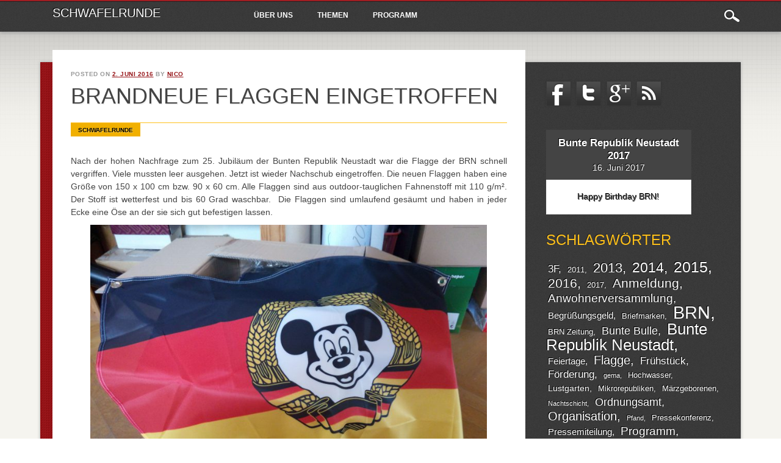

--- FILE ---
content_type: text/html; charset=UTF-8
request_url: https://brn-schwafelrunde.de/2016/06/02/brandneue-flaggen-eingetroffen/
body_size: 36687
content:
<!DOCTYPE html>
<html lang="de" class="no-js">
<head>
<meta charset="UTF-8" />
<meta name="viewport" content="width=device-width, initial-scale=1" />
<title>Schwafelrunde | Brandneue Flaggen eingetroffen</title>
<link rel="profile" href="http://gmpg.org/xfn/11" />
<link rel="pingback" href="https://brn-schwafelrunde.de/xmlrpc.php" />


<link rel='dns-prefetch' href='//maps.google.com' />
<link rel='dns-prefetch' href='//code.jquery.com' />
<link rel='dns-prefetch' href='//s.w.org' />
<link rel="alternate" type="application/rss+xml" title="Schwafelrunde &raquo; Feed" href="https://brn-schwafelrunde.de/feed/" />
<link rel="alternate" type="application/rss+xml" title="Schwafelrunde &raquo; Kommentar-Feed" href="https://brn-schwafelrunde.de/comments/feed/" />
<link rel="alternate" type="application/rss+xml" title="Schwafelrunde &raquo; Brandneue Flaggen eingetroffen-Kommentar-Feed" href="https://brn-schwafelrunde.de/2016/06/02/brandneue-flaggen-eingetroffen/feed/" />
		<script type="text/javascript">
			window._wpemojiSettings = {"baseUrl":"https:\/\/s.w.org\/images\/core\/emoji\/12.0.0-1\/72x72\/","ext":".png","svgUrl":"https:\/\/s.w.org\/images\/core\/emoji\/12.0.0-1\/svg\/","svgExt":".svg","source":{"concatemoji":"https:\/\/brn-schwafelrunde.de\/wp-includes\/js\/wp-emoji-release.min.js?ver=5.3.20"}};
			!function(e,a,t){var n,r,o,i=a.createElement("canvas"),p=i.getContext&&i.getContext("2d");function s(e,t){var a=String.fromCharCode;p.clearRect(0,0,i.width,i.height),p.fillText(a.apply(this,e),0,0);e=i.toDataURL();return p.clearRect(0,0,i.width,i.height),p.fillText(a.apply(this,t),0,0),e===i.toDataURL()}function c(e){var t=a.createElement("script");t.src=e,t.defer=t.type="text/javascript",a.getElementsByTagName("head")[0].appendChild(t)}for(o=Array("flag","emoji"),t.supports={everything:!0,everythingExceptFlag:!0},r=0;r<o.length;r++)t.supports[o[r]]=function(e){if(!p||!p.fillText)return!1;switch(p.textBaseline="top",p.font="600 32px Arial",e){case"flag":return s([127987,65039,8205,9895,65039],[127987,65039,8203,9895,65039])?!1:!s([55356,56826,55356,56819],[55356,56826,8203,55356,56819])&&!s([55356,57332,56128,56423,56128,56418,56128,56421,56128,56430,56128,56423,56128,56447],[55356,57332,8203,56128,56423,8203,56128,56418,8203,56128,56421,8203,56128,56430,8203,56128,56423,8203,56128,56447]);case"emoji":return!s([55357,56424,55356,57342,8205,55358,56605,8205,55357,56424,55356,57340],[55357,56424,55356,57342,8203,55358,56605,8203,55357,56424,55356,57340])}return!1}(o[r]),t.supports.everything=t.supports.everything&&t.supports[o[r]],"flag"!==o[r]&&(t.supports.everythingExceptFlag=t.supports.everythingExceptFlag&&t.supports[o[r]]);t.supports.everythingExceptFlag=t.supports.everythingExceptFlag&&!t.supports.flag,t.DOMReady=!1,t.readyCallback=function(){t.DOMReady=!0},t.supports.everything||(n=function(){t.readyCallback()},a.addEventListener?(a.addEventListener("DOMContentLoaded",n,!1),e.addEventListener("load",n,!1)):(e.attachEvent("onload",n),a.attachEvent("onreadystatechange",function(){"complete"===a.readyState&&t.readyCallback()})),(n=t.source||{}).concatemoji?c(n.concatemoji):n.wpemoji&&n.twemoji&&(c(n.twemoji),c(n.wpemoji)))}(window,document,window._wpemojiSettings);
		</script>
		<style type="text/css">
img.wp-smiley,
img.emoji {
	display: inline !important;
	border: none !important;
	box-shadow: none !important;
	height: 1em !important;
	width: 1em !important;
	margin: 0 .07em !important;
	vertical-align: -0.1em !important;
	background: none !important;
	padding: 0 !important;
}
</style>
	<link rel='stylesheet' id='wp-block-library-css'  href='https://brn-schwafelrunde.de/wp-includes/css/dist/block-library/style.min.css?ver=5.3.20' type='text/css' media='all' />
<link rel='stylesheet' id='contact-form-7-css'  href='https://brn-schwafelrunde.de/wp-content/plugins/contact-form-7/includes/css/styles.css?ver=5.1.6' type='text/css' media='all' />
<link rel='stylesheet' id='eventkrake_all-css'  href='https://brn-schwafelrunde.de/wp-content/plugins/g4rf_eventkrake2//css/all.css?ver=5.3.20' type='text/css' media='all' />
<link rel='stylesheet' id='eventkrake_input-css'  href='https://brn-schwafelrunde.de/wp-content/plugins/g4rf_eventkrake2//css/input.css?ver=5.3.20' type='text/css' media='all' />
<link rel='stylesheet' id='eventkrake_jquery-ui-css'  href='https://code.jquery.com/ui/1.10.3/themes/smoothness/jquery-ui.css?ver=5.3.20' type='text/css' media='all' />
<link rel='stylesheet' id='eventkrake_leaflet-css'  href='https://brn-schwafelrunde.de/wp-content/plugins/g4rf_eventkrake2//leaflet/leaflet.css?ver=5.3.20' type='text/css' media='all' />
<link rel='stylesheet' id='fergcorp-milestone-style-css'  href='https://brn-schwafelrunde.de/wp-content/plugins/milestone/css/fergcorp_milestone-style.css?ver=20120208' type='text/css' media='all' />
<link rel='stylesheet' id='noteworthy_style-css'  href='https://brn-schwafelrunde.de/wp-content/themes/noteworthy/style.css?ver=5.3.20' type='text/css' media='all' />
<script type='text/javascript' src='https://brn-schwafelrunde.de/wp-includes/js/jquery/jquery.js?ver=1.12.4-wp'></script>
<script type='text/javascript' src='https://brn-schwafelrunde.de/wp-includes/js/jquery/jquery-migrate.min.js?ver=1.4.1'></script>
<script type='text/javascript' src='https://maps.google.com/maps/api/js?region=DE&#038;ver=5.3.20'></script>
<script type='text/javascript' src='https://brn-schwafelrunde.de/wp-content/plugins/g4rf_eventkrake2//leaflet/leaflet.js?ver=5.3.20'></script>
<script type='text/javascript' src='https://brn-schwafelrunde.de/wp-content/plugins/g4rf_eventkrake2//js/plugin.js?ver=5.3.20'></script>
<script type='text/javascript' src='https://brn-schwafelrunde.de/wp-includes/js/jquery/ui/core.min.js?ver=1.11.4'></script>
<script type='text/javascript' src='https://brn-schwafelrunde.de/wp-includes/js/jquery/ui/datepicker.min.js?ver=1.11.4'></script>
<script type='text/javascript'>
jQuery(document).ready(function(jQuery){jQuery.datepicker.setDefaults({"closeText":"Schlie\u00dfen","currentText":"Heute","monthNames":["Januar","Februar","M\u00e4rz","April","Mai","Juni","Juli","August","September","Oktober","November","Dezember"],"monthNamesShort":["Jan.","Feb.","M\u00e4rz","Apr.","Mai","Juni","Juli","Aug.","Sep.","Okt.","Nov.","Dez."],"nextText":"Weiter","prevText":"Zur\u00fcck","dayNames":["Sonntag","Montag","Dienstag","Mittwoch","Donnerstag","Freitag","Samstag"],"dayNamesShort":["So.","Mo.","Di.","Mi.","Do.","Fr.","Sa."],"dayNamesMin":["S","M","D","M","D","F","S"],"dateFormat":"d. MM yy","firstDay":1,"isRTL":false});});
</script>
<script type='text/javascript'>
/* <![CDATA[ */
var EventkrakeInputAjax = {"url":"https:\/\/brn-schwafelrunde.de\/wp-admin\/admin-ajax.php"};
/* ]]> */
</script>
<script type='text/javascript' src='https://brn-schwafelrunde.de/wp-content/plugins/g4rf_eventkrake2//js/input.js?ver=5.3.20'></script>
<script type='text/javascript' src='https://brn-schwafelrunde.de/wp-content/themes/noteworthy/library/js/modernizr-2.6.1.min.js?ver=2.6.1'></script>
<script type='text/javascript' src='https://brn-schwafelrunde.de/wp-content/themes/noteworthy/library/js/jquery.nicescroll.js?ver=3.0.0'></script>
<script type='text/javascript' src='https://brn-schwafelrunde.de/wp-content/themes/noteworthy/library/js/scripts.js?ver=1.0.0'></script>
<link rel='https://api.w.org/' href='https://brn-schwafelrunde.de/wp-json/' />
<link rel="EditURI" type="application/rsd+xml" title="RSD" href="https://brn-schwafelrunde.de/xmlrpc.php?rsd" />
<link rel="wlwmanifest" type="application/wlwmanifest+xml" href="https://brn-schwafelrunde.de/wp-includes/wlwmanifest.xml" /> 
<link rel='prev' title='29.05. | Tag der gedeckten Tafel 2016' href='https://brn-schwafelrunde.de/2016/05/26/29-05-tag-der-gedeckten-tafel-2016/' />
<link rel='next' title='Programm BRN 2016' href='http://brn-schwafelrunde.de/brn2016/' />
<meta name="generator" content="WordPress 5.3.20" />
<link rel="canonical" href="https://brn-schwafelrunde.de/2016/06/02/brandneue-flaggen-eingetroffen/" />
<link rel='shortlink' href='https://brn-schwafelrunde.de/?p=2182' />
<link rel="alternate" type="application/json+oembed" href="https://brn-schwafelrunde.de/wp-json/oembed/1.0/embed?url=https%3A%2F%2Fbrn-schwafelrunde.de%2F2016%2F06%2F02%2Fbrandneue-flaggen-eingetroffen%2F" />
<link rel="alternate" type="text/xml+oembed" href="https://brn-schwafelrunde.de/wp-json/oembed/1.0/embed?url=https%3A%2F%2Fbrn-schwafelrunde.de%2F2016%2F06%2F02%2Fbrandneue-flaggen-eingetroffen%2F&#038;format=xml" />
<!-- Analytics by WP-Statistics v12.6.12 - https://wp-statistics.com/ -->
<style type="text/css">.recentcomments a{display:inline !important;padding:0 !important;margin:0 !important;}</style><style type="text/css" id="custom-background-css">
body.custom-background { background-image: url("https://brn-schwafelrunde.de/wp-content/themes/noteworthy/library/images/bg.jpg"); background-position: left top; background-size: auto; background-repeat: repeat; background-attachment: scroll; }
</style>
	<link rel="icon" href="https://brn-schwafelrunde.de/wp-content/uploads/2017/04/unnamed-150x150.png" sizes="32x32" />
<link rel="icon" href="https://brn-schwafelrunde.de/wp-content/uploads/2017/04/unnamed.png" sizes="192x192" />
<link rel="apple-touch-icon-precomposed" href="https://brn-schwafelrunde.de/wp-content/uploads/2017/04/unnamed.png" />
<meta name="msapplication-TileImage" content="https://brn-schwafelrunde.de/wp-content/uploads/2017/04/unnamed.png" />
</head>

<body class="post-template-default single single-post postid-2182 single-format-standard custom-background">

<div id="wrapper">

    <header id="branding" role="banner">
      
      <div id="top-red">
        <div id="search-box">
           <div id="close-x">x</div>
           <form role="search" method="get" id="searchform" class="searchform" action="https://brn-schwafelrunde.de/">
				<div>
					<label class="screen-reader-text" for="s">Suche nach:</label>
					<input type="text" value="" name="s" id="s" />
					<input type="submit" id="searchsubmit" value="Suchen" />
				</div>
			</form>        </div>
      </div>
      
      <div id="inner-header" class="clearfix">
        
        <hgroup id="site-heading">
            <h1 id="site-title"><a href="https://brn-schwafelrunde.de/" title="Schwafelrunde" rel="home">Schwafelrunde</a></h1>
        </hgroup>
    
        <nav id="access" role="navigation">
            <h1 class="assistive-text section-heading">Main menu</h1>
            <div class="skip-link screen-reader-text"><a href="#content" title="Skip to content">Skip to content</a></div>
            <div class="menu"><ul id="menu-main_menu" class="menu"><li id="menu-item-14" class="menu-item menu-item-type-taxonomy menu-item-object-category current-post-ancestor current-menu-parent current-post-parent menu-item-has-children menu-item-14"><a href="https://brn-schwafelrunde.de/category/schwafelrunde/">Über uns</a>
<ul class="sub-menu">
	<li id="menu-item-665" class="menu-item menu-item-type-taxonomy menu-item-object-category menu-item-665"><a href="https://brn-schwafelrunde.de/category/schwafelrunde/aktionen/">Aktionen</a></li>
	<li id="menu-item-13" class="menu-item menu-item-type-taxonomy menu-item-object-category menu-item-13"><a href="https://brn-schwafelrunde.de/category/schwafelrunde/protokoll/">Protokoll</a></li>
	<li id="menu-item-1076" class="menu-item menu-item-type-taxonomy menu-item-object-category menu-item-1076"><a href="https://brn-schwafelrunde.de/category/schwafelrunde/treffen/">Treffen</a></li>
	<li id="menu-item-227" class="menu-item menu-item-type-taxonomy menu-item-object-category menu-item-227"><a href="https://brn-schwafelrunde.de/category/schwafelrunde/schwafler/">Schwafler</a></li>
	<li id="menu-item-12" class="menu-item menu-item-type-post_type menu-item-object-page menu-item-12"><a href="https://brn-schwafelrunde.de/kontakt/">Kontakt</a></li>
</ul>
</li>
<li id="menu-item-1075" class="menu-item menu-item-type-custom menu-item-object-custom menu-item-home menu-item-has-children menu-item-1075"><a href="http://brn-schwafelrunde.de">Themen</a>
<ul class="sub-menu">
	<li id="menu-item-1074" class="menu-item menu-item-type-taxonomy menu-item-object-category menu-item-1074"><a href="https://brn-schwafelrunde.de/category/organisation/">Organisation</a></li>
	<li id="menu-item-1575" class="menu-item menu-item-type-taxonomy menu-item-object-category menu-item-1575"><a href="https://brn-schwafelrunde.de/category/schwafelrunde/workshops/">Workshops</a></li>
	<li id="menu-item-1591" class="menu-item menu-item-type-custom menu-item-object-custom menu-item-1591"><a href="http://brn-schwafelrunde.de/2014/03/12/flaggenbestellung/">Flaggen</a></li>
	<li id="menu-item-1072" class="menu-item menu-item-type-taxonomy menu-item-object-category menu-item-1072"><a href="https://brn-schwafelrunde.de/category/geschichte/">Geschichte</a></li>
	<li id="menu-item-1073" class="menu-item menu-item-type-taxonomy menu-item-object-category menu-item-1073"><a href="https://brn-schwafelrunde.de/category/international/">International</a></li>
	<li id="menu-item-1147" class="menu-item menu-item-type-taxonomy menu-item-object-category menu-item-1147"><a href="https://brn-schwafelrunde.de/category/umfragen/">Umfragen</a></li>
</ul>
</li>
<li id="menu-item-2592" class="menu-item menu-item-type-post_type menu-item-object-page menu-item-2592"><a href="https://brn-schwafelrunde.de/brn2017/">Programm</a></li>
</ul></div>            
        </nav><!-- #access -->
        
        <div id="search-icon"></div>
      </div>
    </header><!-- #branding -->
    
    <div id="container">
    <div id="content" class="clearfix">
        
        <div id="main" class="col620 clearfix" role="main">

			
				
<article id="post-2182" class="post-2182 post type-post status-publish format-standard has-post-thumbnail hentry category-schwafelrunde tag-83 tag-brn tag-bunte-republik-neustadt tag-flagge tag-schwafelrunde">
	<header class="entry-header">
    	<div class="entry-meta">
			<span class="sep">Posted on </span><a href="https://brn-schwafelrunde.de/2016/06/02/brandneue-flaggen-eingetroffen/" title="11:07" rel="bookmark"><time class="entry-date" datetime="2016-06-02T11:07:47+02:00">2. Juni 2016</time></a><span class="byline"> <span class="sep"> by </span> <span class="author vcard"><a class="url fn n" href="https://brn-schwafelrunde.de/author/gizzmo/" title="View all posts by Nico" rel="author">Nico</a></span></span>		</div><!-- .entry-meta -->
		<h1 class="entry-title">Brandneue Flaggen eingetroffen</h1>
        <div class="item-cat">
			            <span class="cat-links">
                <a href="https://brn-schwafelrunde.de/category/schwafelrunde/" rel="tag">Schwafelrunde</a>            </span>
                    </div>
	</header><!-- .entry-header -->
    

	<div class="entry-content post_content">
		<p>Nach der hohen Nachfrage zum 25. Jubiläum der Bunten Republik Neustadt war die Flagge der BRN schnell vergriffen. Viele mussten leer ausgehen. Jetzt ist wieder Nachschub eingetroffen. Die neuen Flaggen haben eine Größe von 150 x 100 cm bzw. 90 x 60 cm. Alle Flaggen sind aus outdoor-tauglichen Fahnenstoff mit 110 g/m². Der Stoff ist wetterfest und bis 60 Grad waschbar.  Die Flaggen sind umlaufend gesäumt und haben in jeder Ecke eine Öse an der sie sich gut befestigen lassen.<a href="http://brn-schwafelrunde.de/flagge-bestellen/"><img class="aligncenter wp-image-2207 size-large" src="http://brn-schwafelrunde.de/wp-content/uploads/2016/06/IMG_20160602_095655-1024x768.jpg" alt="IMG_20160602_095655" width="650" height="488" srcset="https://brn-schwafelrunde.de/wp-content/uploads/2016/06/IMG_20160602_095655-1024x768.jpg 1024w, https://brn-schwafelrunde.de/wp-content/uploads/2016/06/IMG_20160602_095655-300x225.jpg 300w, https://brn-schwafelrunde.de/wp-content/uploads/2016/06/IMG_20160602_095655-768x576.jpg 768w, https://brn-schwafelrunde.de/wp-content/uploads/2016/06/IMG_20160602_095655-600x450.jpg 600w" sizes="(max-width: 650px) 100vw, 650px" /></a>Die 2016er Flaggen können jetzt im Stadtteilhaus, Prießnitzstraße 18 abgeholt werden. Für die Bestellung der Flaggen der Bunten Republik Neustadt steht wieder das <a title="Flaggenbestellung" href="http://brn-schwafelrunde.de/flagge-bestellen/">Onlineformular</a> zur Verfügung. Der Versand der BRN Flagge ist dieses Jahr ebenfalls wieder gegen ein Pauschale von 3€ möglich. Der Erlös geht, wie im vergangenen Jahr, zu Gunsten verschiedener Projekte während der Bunten Republik Neustadt.</p>
			</div><!-- .entry-content -->

	<footer class="entry-meta">
		This entry was  tagged <a href="https://brn-schwafelrunde.de/tag/2016/" rel="tag">2016</a>, <a href="https://brn-schwafelrunde.de/tag/brn/" rel="tag">BRN</a>, <a href="https://brn-schwafelrunde.de/tag/bunte-republik-neustadt/" rel="tag">Bunte Republik Neustadt</a>, <a href="https://brn-schwafelrunde.de/tag/flagge/" rel="tag">Flagge</a>, <a href="https://brn-schwafelrunde.de/tag/schwafelrunde/" rel="tag">Schwafelrunde</a>. Bookmark the <a href="https://brn-schwafelrunde.de/2016/06/02/brandneue-flaggen-eingetroffen/" title="Permalink to Brandneue Flaggen eingetroffen" rel="bookmark">permalink</a>.
			</footer><!-- .entry-meta -->
</article><!-- #post-2182 -->

					<nav id="nav-below">
		<h1 class="assistive-text section-heading">Post navigation</h1>

	
		<div class="nav-previous"><a href="https://brn-schwafelrunde.de/2016/05/26/29-05-tag-der-gedeckten-tafel-2016/" rel="prev"><span class="meta-nav">Previous</span></a></div>		<div class="nav-next"><a href="http://brn-schwafelrunde.de/brn2016/" rel="next"><span class="meta-nav">Next</span></a></div>
	
	</nav><!-- #nav-below -->
	
					<div id="comments">
	
	
			<h2 id="comments-title">
			2 thoughts on &ldquo;<span>Brandneue Flaggen eingetroffen</span>&rdquo;		</h2>


		<ol class="commentlist">
				<li class="comment even thread-even depth-1" id="li-comment-195">
		<article id="comment-195">
			<div class="comment-content">
				<p>Flaggen kaufen und schwenken, um seinem #Lokalpatriotismus Ausdruck zu verleihen ist wohl genau dann in Ordnung, wenn es tolerante und weltoffene Neustädter tun, wie?<br />
Das sind bestimmt nicht dieselben, die es tolerieren, wenn #Neubürger in der Böhmischen Straße als #Yuppies verunglimpft und sogar bedroht werden.</p>
<p>Wo bleibt der #Aufschrei?</p>
                			  	<div class="reply">
				<a rel='nofollow' class='comment-reply-link' href='https://brn-schwafelrunde.de/2016/06/02/brandneue-flaggen-eingetroffen/?replytocom=195#respond' data-commentid="195" data-postid="2182" data-belowelement="comment-195" data-respondelement="respond" aria-label='Auf Fidel antworten'>Antworten</a>			  	</div><!-- .reply -->
            </div>

            <footer class="clearfix comment-head">
				<div class="comment-author vcard">
									</div><!-- .comment-author .vcard -->
				
				<div class="comment-meta commentmetadata">
					<cite class="fn"><a href='http://www.sz-online.de/nachrichten/beleidigung-aus-der-spruehdose-3410225.html' rel='external nofollow ugc' class='url'>Fidel</a></cite>					<time pubdate datetime="2016-06-02T14:57:43+02:00"><a href="https://brn-schwafelrunde.de/2016/06/02/brandneue-flaggen-eingetroffen/#comment-195">
					2. Juni 2016 at 14:57					</a></time>
									</div><!-- .comment-meta .commentmetadata -->
			</footer>
		</article><!-- #comment-## -->

	<ul class="children">
	<li class="comment odd alt depth-2" id="li-comment-197">
		<article id="comment-197">
			<div class="comment-content">
				<p>Wenn du ne ernsthafte Diskussion willst, ist aggressive Ironie nicht der beste Einstieg. Imho.</p>
                			  	<div class="reply">
				<a rel='nofollow' class='comment-reply-link' href='https://brn-schwafelrunde.de/2016/06/02/brandneue-flaggen-eingetroffen/?replytocom=197#respond' data-commentid="197" data-postid="2182" data-belowelement="comment-197" data-respondelement="respond" aria-label='Auf Bösi antworten'>Antworten</a>			  	</div><!-- .reply -->
            </div>

            <footer class="clearfix comment-head">
				<div class="comment-author vcard">
									</div><!-- .comment-author .vcard -->
				
				<div class="comment-meta commentmetadata">
					<cite class="fn">Bösi</cite>					<time pubdate datetime="2016-06-07T19:47:51+02:00"><a href="https://brn-schwafelrunde.de/2016/06/02/brandneue-flaggen-eingetroffen/#comment-197">
					7. Juni 2016 at 19:47					</a></time>
									</div><!-- .comment-meta .commentmetadata -->
			</footer>
		</article><!-- #comment-## -->

	</li><!-- #comment-## -->
</ul><!-- .children -->
</li><!-- #comment-## -->
		</ol>

		
	
	
		<div id="respond" class="comment-respond">
		<h3 id="reply-title" class="comment-reply-title">Schreibe einen Kommentar <small><a rel="nofollow" id="cancel-comment-reply-link" href="/2016/06/02/brandneue-flaggen-eingetroffen/#respond" style="display:none;">Antwort abbrechen</a></small></h3><form action="https://brn-schwafelrunde.de/wp-comments-post.php" method="post" id="commentform" class="comment-form"><p class="comment-notes"><span id="email-notes">Deine E-Mail-Adresse wird nicht veröffentlicht.</span> Erforderliche Felder sind mit <span class="required">*</span> markiert</p><p class="comment-form-comment"><label for="comment">Kommentar</label> <textarea autocomplete="nope"  id="d5e001f486"  name="d5e001f486"   cols="45" rows="8" maxlength="65525" required="required"></textarea><textarea id="comment" aria-hidden="true" name="comment" autocomplete="nope" style="padding:0;clip:rect(1px, 1px, 1px, 1px);position:absolute !important;white-space:nowrap;height:1px;width:1px;overflow:hidden;" tabindex="-1"></textarea><script type="text/javascript">document.getElementById("comment").setAttribute( "id", "a20e842ceb1b44128a896349e4fba7dd" );document.getElementById("d5e001f486").setAttribute( "id", "comment" );</script></p><p class="comment-form-author"><label for="author">Name <span class="required">*</span></label> <input id="author" name="author" type="text" value="" size="30" maxlength="245" required='required' /></p>
<p class="comment-form-email"><label for="email">E-Mail-Adresse <span class="required">*</span></label> <input id="email" name="email" type="text" value="" size="30" maxlength="100" aria-describedby="email-notes" required='required' /></p>
<p class="comment-form-url"><label for="url">Website</label> <input id="url" name="url" type="text" value="" size="30" maxlength="200" /></p>
<p class="comment-form-cookies-consent"><input id="wp-comment-cookies-consent" name="wp-comment-cookies-consent" type="checkbox" value="yes" /> <label for="wp-comment-cookies-consent">Meinen Namen, meine E-Mail-Adresse und meine Website in diesem Browser für die nächste Kommentierung speichern.</label></p>
<p class="form-submit"><input name="submit" type="submit" id="submit" class="submit" value="Kommentar abschicken" /> <input type='hidden' name='comment_post_ID' value='2182' id='comment_post_ID' />
<input type='hidden' name='comment_parent' id='comment_parent' value='0' />
</p></form>	</div><!-- #respond -->
	
</div><!-- #comments -->

			
        </div> <!-- end #main -->

        		<div id="sidebar" class="widget-area col300" role="complementary">
            
            <div id="social-media" class="clearfix">
				                
                <a href="https://www.facebook.com/SchwafelrundeohneRitter" class="noteworthy-fb" title="https://www.facebook.com/SchwafelrundeohneRitter">Facebook</a> 
                <a href="https://twitter.com/schwafelrunde" class="noteworthy-tw" title="https://twitter.com/schwafelrunde">Twitter</a>   
                <a href="https://plus.google.com/b/104194258605783658836/104194258605783658836/posts" class="noteworthy-gp" title="https://plus.google.com/b/104194258605783658836/104194258605783658836/posts">Google+</a>                                                <a href="http://brn-schwafelrunde.de/feed/" class="noteworthy-rs" title="http://brn-schwafelrunde.de/feed/">RSS</a>            </div>
            
            
			<aside id="fergcorp_milestone-2" class="widget widget_fergcorp_milestone"><div class="milestone-content">	<div class="milestone-header">		<strong class="event">Bunte Republik Neustadt 2017</strong>		<span class="date">16. Juni 2017</span>	</div>	<div class="milestone-message">Happy Birthday BRN!</div></div><!--milestone-content--></aside><aside id="tag_cloud-2" class="widget widget_tag_cloud"><h2 class="widget-title">Schlagwörter</h2><div class="tagcloud"><a href="https://brn-schwafelrunde.de/tag/3f/" class="tag-cloud-link tag-link-30 tag-link-position-1" style="font-size: 12.476744186047pt;" aria-label="3F (6 Einträge)">3F</a>
<a href="https://brn-schwafelrunde.de/tag/2011/" class="tag-cloud-link tag-link-14 tag-link-position-2" style="font-size: 9.4651162790698pt;" aria-label="2011 (2 Einträge)">2011</a>
<a href="https://brn-schwafelrunde.de/tag/2013/" class="tag-cloud-link tag-link-8 tag-link-position-3" style="font-size: 16.627906976744pt;" aria-label="2013 (22 Einträge)">2013</a>
<a href="https://brn-schwafelrunde.de/tag/2014/" class="tag-cloud-link tag-link-46 tag-link-position-4" style="font-size: 17.360465116279pt;" aria-label="2014 (27 Einträge)">2014</a>
<a href="https://brn-schwafelrunde.de/tag/2015/" class="tag-cloud-link tag-link-66 tag-link-position-5" style="font-size: 18.906976744186pt;" aria-label="2015 (43 Einträge)">2015</a>
<a href="https://brn-schwafelrunde.de/tag/2016/" class="tag-cloud-link tag-link-83 tag-link-position-6" style="font-size: 15.56976744186pt;" aria-label="2016 (16 Einträge)">2016</a>
<a href="https://brn-schwafelrunde.de/tag/2017/" class="tag-cloud-link tag-link-88 tag-link-position-7" style="font-size: 9.4651162790698pt;" aria-label="2017 (2 Einträge)">2017</a>
<a href="https://brn-schwafelrunde.de/tag/anmeldung/" class="tag-cloud-link tag-link-9 tag-link-position-8" style="font-size: 15.813953488372pt;" aria-label="Anmeldung (17 Einträge)">Anmeldung</a>
<a href="https://brn-schwafelrunde.de/tag/anwohnerversammlung/" class="tag-cloud-link tag-link-29 tag-link-position-9" style="font-size: 14.348837209302pt;" aria-label="Anwohnerversammlung (11 Einträge)">Anwohnerversammlung</a>
<a href="https://brn-schwafelrunde.de/tag/begruessungsgeld/" class="tag-cloud-link tag-link-56 tag-link-position-10" style="font-size: 11.255813953488pt;" aria-label="Begrüßungsgeld (4 Einträge)">Begrüßungsgeld</a>
<a href="https://brn-schwafelrunde.de/tag/briefmarken/" class="tag-cloud-link tag-link-55 tag-link-position-11" style="font-size: 9.4651162790698pt;" aria-label="Briefmarken (2 Einträge)">Briefmarken</a>
<a href="https://brn-schwafelrunde.de/tag/brn/" class="tag-cloud-link tag-link-7 tag-link-position-12" style="font-size: 22pt;" aria-label="BRN (104 Einträge)">BRN</a>
<a href="https://brn-schwafelrunde.de/tag/brn-zeitung/" class="tag-cloud-link tag-link-39 tag-link-position-13" style="font-size: 9.4651162790698pt;" aria-label="BRN Zeitung (2 Einträge)">BRN Zeitung</a>
<a href="https://brn-schwafelrunde.de/tag/bunte-bulle/" class="tag-cloud-link tag-link-45 tag-link-position-14" style="font-size: 13.697674418605pt;" aria-label="Bunte Bulle (9 Einträge)">Bunte Bulle</a>
<a href="https://brn-schwafelrunde.de/tag/bunte-republik-neustadt/" class="tag-cloud-link tag-link-71 tag-link-position-15" style="font-size: 19.558139534884pt;" aria-label="Bunte Republik Neustadt (52 Einträge)">Bunte Republik Neustadt</a>
<a href="https://brn-schwafelrunde.de/tag/feiertage/" class="tag-cloud-link tag-link-60 tag-link-position-16" style="font-size: 11.255813953488pt;" aria-label="Feiertage (4 Einträge)">Feiertage</a>
<a href="https://brn-schwafelrunde.de/tag/flagge/" class="tag-cloud-link tag-link-27 tag-link-position-17" style="font-size: 14.918604651163pt;" aria-label="Flagge (13 Einträge)">Flagge</a>
<a href="https://brn-schwafelrunde.de/tag/fruhstuck/" class="tag-cloud-link tag-link-38 tag-link-position-18" style="font-size: 12.883720930233pt;" aria-label="Frühstück (7 Einträge)">Frühstück</a>
<a href="https://brn-schwafelrunde.de/tag/foerderung/" class="tag-cloud-link tag-link-51 tag-link-position-19" style="font-size: 12.476744186047pt;" aria-label="Förderung (6 Einträge)">Förderung</a>
<a href="https://brn-schwafelrunde.de/tag/gema/" class="tag-cloud-link tag-link-10 tag-link-position-20" style="font-size: 8pt;" aria-label="gema (1 Eintrag)">gema</a>
<a href="https://brn-schwafelrunde.de/tag/hochwasser/" class="tag-cloud-link tag-link-43 tag-link-position-21" style="font-size: 9.4651162790698pt;" aria-label="Hochwasser (2 Einträge)">Hochwasser</a>
<a href="https://brn-schwafelrunde.de/tag/lustgarten/" class="tag-cloud-link tag-link-44 tag-link-position-22" style="font-size: 10.441860465116pt;" aria-label="Lustgarten (3 Einträge)">Lustgarten</a>
<a href="https://brn-schwafelrunde.de/tag/mikrorepubliken/" class="tag-cloud-link tag-link-63 tag-link-position-23" style="font-size: 9.4651162790698pt;" aria-label="Mikrorepubliken (2 Einträge)">Mikrorepubliken</a>
<a href="https://brn-schwafelrunde.de/tag/marzgeborenen/" class="tag-cloud-link tag-link-15 tag-link-position-24" style="font-size: 9.4651162790698pt;" aria-label="Märzgeborenen (2 Einträge)">Märzgeborenen</a>
<a href="https://brn-schwafelrunde.de/tag/nachtschicht/" class="tag-cloud-link tag-link-41 tag-link-position-25" style="font-size: 8pt;" aria-label="Nachtschicht (1 Eintrag)">Nachtschicht</a>
<a href="https://brn-schwafelrunde.de/tag/ordnungsamt/" class="tag-cloud-link tag-link-85 tag-link-position-26" style="font-size: 13.697674418605pt;" aria-label="Ordnungsamt (9 Einträge)">Ordnungsamt</a>
<a href="https://brn-schwafelrunde.de/tag/organisation/" class="tag-cloud-link tag-link-77 tag-link-position-27" style="font-size: 15.325581395349pt;" aria-label="Organisation (15 Einträge)">Organisation</a>
<a href="https://brn-schwafelrunde.de/tag/pfand/" class="tag-cloud-link tag-link-35 tag-link-position-28" style="font-size: 8pt;" aria-label="Pfand (1 Eintrag)">Pfand</a>
<a href="https://brn-schwafelrunde.de/tag/pressekonferenz/" class="tag-cloud-link tag-link-62 tag-link-position-29" style="font-size: 9.4651162790698pt;" aria-label="Pressekonferenz (2 Einträge)">Pressekonferenz</a>
<a href="https://brn-schwafelrunde.de/tag/pressemiteilung/" class="tag-cloud-link tag-link-74 tag-link-position-30" style="font-size: 11.255813953488pt;" aria-label="Pressemiteilung (4 Einträge)">Pressemiteilung</a>
<a href="https://brn-schwafelrunde.de/tag/programm/" class="tag-cloud-link tag-link-58 tag-link-position-31" style="font-size: 14.348837209302pt;" aria-label="Programm (11 Einträge)">Programm</a>
<a href="https://brn-schwafelrunde.de/tag/protokoll/" class="tag-cloud-link tag-link-76 tag-link-position-32" style="font-size: 14.918604651163pt;" aria-label="Protokoll (13 Einträge)">Protokoll</a>
<a href="https://brn-schwafelrunde.de/tag/schwafelrunde/" class="tag-cloud-link tag-link-75 tag-link-position-33" style="font-size: 19.06976744186pt;" aria-label="Schwafelrunde (45 Einträge)">Schwafelrunde</a>
<a href="https://brn-schwafelrunde.de/tag/schwafler/" class="tag-cloud-link tag-link-78 tag-link-position-34" style="font-size: 11.255813953488pt;" aria-label="Schwafler (4 Einträge)">Schwafler</a>
<a href="https://brn-schwafelrunde.de/tag/sicherheitskonzept/" class="tag-cloud-link tag-link-84 tag-link-position-35" style="font-size: 13.697674418605pt;" aria-label="Sicherheitskonzept (9 Einträge)">Sicherheitskonzept</a>
<a href="https://brn-schwafelrunde.de/tag/sonntagsfrage/" class="tag-cloud-link tag-link-70 tag-link-position-36" style="font-size: 15.813953488372pt;" aria-label="Sonntagsfrage (17 Einträge)">Sonntagsfrage</a>
<a href="https://brn-schwafelrunde.de/tag/tagesbefehl/" class="tag-cloud-link tag-link-13 tag-link-position-37" style="font-size: 10.441860465116pt;" aria-label="Tagesbefehl (3 Einträge)">Tagesbefehl</a>
<a href="https://brn-schwafelrunde.de/tag/talstrasse/" class="tag-cloud-link tag-link-50 tag-link-position-38" style="font-size: 9.4651162790698pt;" aria-label="Talstraße (2 Einträge)">Talstraße</a>
<a href="https://brn-schwafelrunde.de/tag/termin/" class="tag-cloud-link tag-link-42 tag-link-position-39" style="font-size: 13.697674418605pt;" aria-label="Termin (9 Einträge)">Termin</a>
<a href="https://brn-schwafelrunde.de/tag/umfrage/" class="tag-cloud-link tag-link-28 tag-link-position-40" style="font-size: 16.302325581395pt;" aria-label="Umfrage (20 Einträge)">Umfrage</a>
<a href="https://brn-schwafelrunde.de/tag/umzug/" class="tag-cloud-link tag-link-37 tag-link-position-41" style="font-size: 8pt;" aria-label="Umzug (1 Eintrag)">Umzug</a>
<a href="https://brn-schwafelrunde.de/tag/uzupis/" class="tag-cloud-link tag-link-12 tag-link-position-42" style="font-size: 9.4651162790698pt;" aria-label="uzupis (2 Einträge)">uzupis</a>
<a href="https://brn-schwafelrunde.de/tag/veranstaltung/" class="tag-cloud-link tag-link-32 tag-link-position-43" style="font-size: 15.162790697674pt;" aria-label="Veranstaltung (14 Einträge)">Veranstaltung</a>
<a href="https://brn-schwafelrunde.de/tag/workshop/" class="tag-cloud-link tag-link-81 tag-link-position-44" style="font-size: 9.4651162790698pt;" aria-label="workshop (2 Einträge)">workshop</a>
<a href="https://brn-schwafelrunde.de/tag/amterrunde/" class="tag-cloud-link tag-link-36 tag-link-position-45" style="font-size: 8pt;" aria-label="Ämterrunde (1 Eintrag)">Ämterrunde</a></div>
</aside><aside id="recent-comments-2" class="widget widget_recent_comments"><h2 class="widget-title">Neueste Kommentare</h2><ul id="recentcomments"><li class="recentcomments"><span class="comment-author-link">Bösi</span> bei <a href="https://brn-schwafelrunde.de/2016/06/02/brandneue-flaggen-eingetroffen/#comment-197">Brandneue Flaggen eingetroffen</a></li><li class="recentcomments"><span class="comment-author-link"><a href='http://www.sz-online.de/nachrichten/beleidigung-aus-der-spruehdose-3410225.html' rel='external nofollow ugc' class='url'>Fidel</a></span> bei <a href="https://brn-schwafelrunde.de/2016/06/02/brandneue-flaggen-eingetroffen/#comment-195">Brandneue Flaggen eingetroffen</a></li><li class="recentcomments"><span class="comment-author-link"><a href='http://www.neustadt-ticker.de/46278/aktuell/nachrichten/brn-anwohnerfruehstueck' rel='external nofollow ugc' class='url'>BRN-Anwohnerfrühstück - Neustadt-Geflüster</a></span> bei <a href="https://brn-schwafelrunde.de/2017/05/09/fette-praemie-auf-inseln-ausgesetzte/#comment-194">BRN 2017 | Inselprämien</a></li><li class="recentcomments"><span class="comment-author-link"><a href='https://www.lollishome.de/blog/2016/05/20/brn-2016/' rel='external nofollow ugc' class='url'>Hostel Lollis Homestay Blog &raquo; BRN 2016 - youth hostels in Dresden Neustadt</a></span> bei <a href="https://brn-schwafelrunde.de/2016/02/22/vorstellung-stand-sicherheitskonzept/#comment-191">Vorstellung Stand Sicherheitskonzept</a></li><li class="recentcomments"><span class="comment-author-link"><a href='http://brn-schwafelrunde.de' rel='external nofollow ugc' class='url'>Nico</a></span> bei <a href="https://brn-schwafelrunde.de/2016/04/14/schwafelrunde-in-klausur-und-brn-in-zahlen/#comment-189">Schwafelrunde in Klausur und BRN in Zahlen</a></li></ul></aside>		</div><!-- #sidebar .widget-area -->

    </div> <!-- end #content -->
        
	
    </div><!-- #container -->
</div><!-- #wrapper -->

<footer id="colophon" role="contentinfo">
        <div id="site-generator">
        <div style="height:31px; width:80px;float:left; margin-left:33%; margin-right:5px; margin-top:10px;" >
		<a href="http://creativecommons.org/licenses/by-nc-sa/3.0/de/" target="_blank">
		<img src="/wp-content/uploads/2014/11/88x31.png" height ="31" width="80" />
		</a>
	</div>
	<div style="float:left;">
	Schwafelrunde           	</div>
	</div>
    </footer><!-- #colophon -->
<script type='text/javascript'>
/* <![CDATA[ */
var wpcf7 = {"apiSettings":{"root":"https:\/\/brn-schwafelrunde.de\/wp-json\/contact-form-7\/v1","namespace":"contact-form-7\/v1"}};
/* ]]> */
</script>
<script type='text/javascript' src='https://brn-schwafelrunde.de/wp-content/plugins/contact-form-7/includes/js/scripts.js?ver=5.1.6'></script>
<script type='text/javascript' src='https://brn-schwafelrunde.de/wp-content/plugins/page-links-to/dist/new-tab.js?ver=3.2.2'></script>
<script type='text/javascript' src='https://brn-schwafelrunde.de/wp-includes/js/wp-embed.min.js?ver=5.3.20'></script>
<script type='text/javascript' src='https://brn-schwafelrunde.de/wp-includes/js/comment-reply.min.js?ver=5.3.20'></script>

</body>
</html>


--- FILE ---
content_type: text/css
request_url: https://brn-schwafelrunde.de/wp-content/plugins/g4rf_eventkrake2//css/all.css?ver=5.3.20
body_size: 343
content:
.datepicker {
    cursor: pointer;
}

.eventkrake_map {
    width: 100%;
    background-color: #eee;
    font-style: italic;
    cursor: pointer;
    text-align: center;
    line-height: 300%;
}

.eventkrake_h250 {
    height: 250px;
}

.eventkrake_hide {
    display: none;
}

.eventkrake_center {
    text-align: center;
}

.eventkrake_right {
    text-align: right;
}

.eventkrake-bold {
    font-weight: bold;
}

.eventkrake-nowrap {
    white-space: nowrap;
}

.eventkrake_formselect {
    width: 25em;
}


--- FILE ---
content_type: text/css
request_url: https://brn-schwafelrunde.de/wp-content/themes/noteworthy/style.css?ver=5.3.20
body_size: 43619
content:
/*
Theme Name: Noteworthy
Theme URI: http://wpthemes.co.nz/
Author: WPThemes NZ
Author URI: http://wpthemes.co.nz/noteworthy/
Description: Noteworthy is a theme that is proudly inspired by USAToday.com. Perfect for news and magazine style blogs and even photo galleries. The theme features social media buttons which are easily set up through a theme options page in the admin.
Version: 1.2.2
License: GNU General Public License v2.0
License URI: http://www.gnu.org/licenses/gpl-2.0.html
Tags: custom-menu, sticky-post, microformats, rtl-language-support, translation-ready, full-width-template, post-formats

*/

/******************************************************************/
@import url(library/css/default.css);
@import url(http://fonts.googleapis.com/css?family=Archivo+Black);
@import url(http://fonts.googleapis.com/css?family=News+Cycle:400,700);
/******************************************************************
GENERAL LAYOUT STYLES
******************************************************************/
html, body, #wrapper { height: 100%; margin: 0; padding: 0; }

body {
	font-family: Arial, Helvetica, sans-serif;
}

	body > #wrapper {
		height: auto;
		min-height: 100%;	
	}

#container,
#inner-header,
#search-box,
#site-generator { 
	width: 96%;
	margin: 0 auto;
	padding: 0 2%;
	max-width: 1200px; /* remove or edit to adjust width */
}
	#container {
		padding-bottom: 75px;
	}
	
	
	/* layout options ( all have margins right & left of 1%) */
	
	.col60 { 
		width: 6.333%; 
	} /* width 60px / grid_1 */
	
	.col140 { 
		width: 14.667%; 
	} /* width 140px / grid_2 */
	
	.col220 { 
		width: 23.0%; 
	} /* width 220px / grid_3 */
	
	.col300 { 
		width: 31.333%; 
	} /* width 300px / grid_4 */
	
	.col380 { 
		width: 39.667%; 
	} /* width 380px / grid_5 */
	
	.col480 { 
		width: 48.0%; 
	} /* width 480px / grid_6 */
	
	.col540 { 
		width: 56.333%; 
	} /* width 540px / grid_7 */
	
	.col620 { 
		width: 64.667%; 
	} /* width 620px / grid_8 */
	
	.col700 { 
		width: 73.0%; 
	} /* width 700px / grid_9 */
	
	.col780 { 
		width: 81.333%; 
	} /* width 780px / grid_10 */
	
	.col860 { 
		width: 89.667%; 
	} /* width 860px / grid_11 */
	
	.col940 { 
		width: 98.0%; 
	} /* width 940px / grid_12 */
	
	/* layout & column defaults */
	.col60, 
	.col140, 
	.col220, 
	.col300, 
	.col380, 
	.col480, 
	.col540, 
	.col620, 
	.col700, 
	.col780, 
	.col860, 
	.col940 { 
		display: inline; 
		float: left;
		margin-left: 1%; 
		margin-right: 1%; 
		position: relative;
	}
	
	/* default styles & fixes */
	#main { 
		margin-left: 0; 
	} /* fixes alignment (defaulted at col620) */
	
	#sidebar { 
		margin-right: 0; 
	} /* fixes alignment (defaulted at col300) */
	
/******************************************************************
LINK STYLES
******************************************************************/

a, a:visited { 
	color: #97161a;
}
a:hover {}
a:active {} /* on click */
a:link { 
	-webkit-tap-highlight-color : rgba(0,0,0,0); /* this highlights links on Iphones / iPads */
}

/******************************************************************
TEXT SELECTION STYLES
******************************************************************/

/* Safari, Chrome, iPhones, iPads */
::-webkit-selection { 
	background: #6fc2f6; 
	color: #fff; 
	text-shadow : none; 
}

/* Firefox */
::-moz-selection { 
	background: #6fc2f6; 
	color: #fff; 
	text-shadow : none; 
}

/* The Rest of em */
::selection { 
	background: #6fc2f6; 
	color: #fff; 
	text-shadow : none; 
}


/******************************************************************
WORDPRESS BODY CLASSES
want to style a page via body class? go ahead
******************************************************************/

body.rtl {}
body.home {} /* home page */
body.blog {} 
body.archive {} /* archive page */
body.date {} /* date archive page */
	body.date-paged-1 {} /* replace the number to the corresponding page number */
body.search {} /* search page */
	body.search-results {} /* search result page */
	body.search-no-results {} /* no results search page */
	body.search-paged-1 {} /* individual paged search (i.e. body.search-paged-3) */
body.error404 {} /* 404 page */
body.single {} /* single post page */
	body.postid-1 {} /* individual post page by id (i.e. body.postid-73) */
	body.single-paged-1 {} /* individual paged single (i.e. body.single-paged-3) */
body.attachment {} /* attatchment page */
	body.attachmentid-1 {} /* individual attatchment page (i.e. body.attachmentid-763) */
	body.attachment-mime-type {} /* style mime type pages */
body.author {} /* author page */
	body.author-nicename {} /* user nicename (i.e. body.author-samueladams) */
	body.author-paged-1 {} /* paged author archives (i.e. body.author-paged-4) for page 4 */
body.category {} /* category page */
	body.category-1 {} /* individual category page (i.e. body.category-6) */
	body.category-paged-1 {} /* replace the number to the corresponding page number */
body.tag {} /* tag page */
	body.tag-slug {} /* individual tag page (i.e. body.tag-news) */
	body.tag-paged-1 {} /* replace the number to the corresponding page number */
body.page-template {} /* custom page template page */
	body.page-template-page-php {} /* individual page template (i.e. body.page-template-contact-php */
	body.page-paged-1 {} /* replace the number to the corresponding page number */
	body.page-parent {}
	body.page-child {}
	body.parent-pageid-1 {} /* replace the number to the corresponding page number */
body.logged-in {} /* if user is logged in */
body.paged {} /* paged items like search results or archives */
	body.paged-1 {} /* individual paged (i.e. body.paged-3) */
	
/* new browser classes */
body.browser-lynx {} /* lynx browsers */
body.browser-gecko {} /* firefox browsers */
body.browser-opera {} /* opera browsers */
body.browser-ns4 {} /* ns4 browsers */
body.browser-safari {} /* safari browsers */
body.browser-chrome {} /* chrome browsers */
body.browser-ie {} /* ie browsers ( aka dinosaurs) */
body.browser-iphone {} /* iphones (expirimental, best to use Media Queries) */


/******************************************************************
HEADLINES & TITLES
******************************************************************/

h1, .h1 {}
h2, .h2 {}
h3, .h3 {}
h4, .h4 {}
h5, .h5 {}

h1 a, .h1 a, h2 a, .h2 a, h3 a, .h3 a, h4 a, .h4 a, h5 a, .h5 a {}

/******************************************************************
HEADER SYTLES
******************************************************************/

header[role=banner] {
	background: url(library/images/gray.png);
	position: relative;
	margin-bottom: 50px;
	box-shadow: 0 3px 5px #a9a9a9;
}

	#top-red {
		background: url(library/images/red.png) repeat-x left top #860e12;
		overflow: hidden;
		padding-bottom: 2px;
		border-bottom: 1px solid #202020;
	}
	
	#search-box {
		position: relative;
		display: none;
		vertical-align: middle;
	}
		#search-box #searchform {
			float: right;
			padding-top: 7px;
			padding-bottom: 7px;
		}
		
		#search-box #searchform label {
			display: none;
		}
		
		#search-box #searchform input[type=submit],
		#main #searchform input[type=submit] {
			background: #343434;
			height: 32px;
			padding: 4px 20px 8px 20px;
			font-family: "Archivo Black", "Arial Black", Gadget, sans-serif;
			color: #fff;
			border-top: 1px solid #5f5f5f;
			border-left: 1px solid #5f5f5f;
			border-bottom: 1px solid #000;
			border-right: 1px solid #000;
			border-radius: 5px;
			text-align: center;
			text-transform: uppercase;
			text-shadow: -1px -1px #000;
		}
		
			#main #searchform input[type=submit] {
				border-radius: 0;
				height: 28px;
				padding: 2px 12px 3px 12px;
			}
		
		#search-box #s {
			background: url(library/images/icon-search.png) no-repeat 5px 7px #fff;
			font-size: 1.2em;
			padding: 5px 7px 5px 27px;
			border-radius: 5px;
			border: 1px solid #8d1114;
			box-shadow: 3px 3px 5px #aaa inset;
			min-width: 460px;
			outline: none;
			margin-right: 5px;
			margin-top: 1px;
		}
		
		#search-box #close-x {
			float: right;
			background: #343434;
			width: 23px;
			height: 23px;
			font-family: "Archivo Black", "Arial Black", Gadget, sans-serif;
			color: #fff;
			border-top: 1px solid #5f5f5f;
			border-left: 1px solid #5f5f5f;
			border-bottom: 1px solid #000;
			border-right: 1px solid #000;
			border-radius: 4px;
			text-align: center;
			line-height: 19px;
			margin-top: 12px;
			margin-left: 20px;
			cursor: pointer;
		}
		
			#search-box #searchform input[type=submit]:hover,
			#search-box #close-x:hover {
				background: #444;
			}
	
	#inner-header {

	}

	#search-icon {
		float: right;
		margin-top: 7px;
		width: 30px;
		height: 30px;
		background: url(library/images/icon-search-white.png) no-repeat center center;
		cursor: pointer;
	}

	#site-heading { 
		float: left;
		width: 25%;
		margin-left: 20px;
		min-height: 35px; 
		padding-top: 7px; 
		margin-bottom: 7px;
		word-wrap: break-word;
	}
	
	#site-title {
		font: 400 20px "Archivo Black", "Arial Black", Gadget, sans-serif;
		text-transform: uppercase;
		margin-bottom: .2em;
		text-shadow: -1px -1px #000;
	}
	
	#site-title a { 
		color: #fff; 
		text-decoration: none;
	}
	
	#site-description {
		font-size: 1.2em;
		color: #ff0;
	}

	#headerimg { 
		border: 10px solid #fff; 
		margin-bottom: 20px; 
	}
	
	#headerimg img {
		width: 100%;
		height: auto;
		margin-bottom: -6px;
	}
	
.entry-header { 
	margin-bottom: 30px;
}

.entry-title { 
	font-size: 1.5em;
	font-family: "News Cycle", Arial, Helvetica, sans-serif;
}
	.entry-title a {}
		.entry-title a:hover {}
	body.page .entry-title, 
	body.single .entry-title, 
	.not-found .entry-title { 
		font-size: 36px;
		font-weight: 400;
		border-bottom: 1px solid #ffc11b;
		padding-bottom: 25px;
		text-transform: uppercase;
		text-shadow: 1px 2px #f0f0f0;
	}
	
.page-header { 
	margin: 0 0 10px 0;
	padding: 15px 30px; 
	background: url(library/images/page-head-bg.png) repeat-x #ececec;
	border-bottom: 1px solid #e4e4e4;
	text-align: center;
	
}
	.page-title {
		font-family: "Archivo Black", "Arial Black", Gadget, sans-serif;
		font-size: 18px;
		font-weight: normal;
		text-transform: uppercase;
		text-shadow: 1px 1px #fff;
	}

/******************************************************************
NAVIGATION STYLES
(Main Navigation)
******************************************************************/
nav[role=navigation] {
	width: 68%;
	float: left;
	margin-left: 2%;
}
	nav[role=navigation] div.menu { 
		
	}
	
	nav[role=navigation] ul.menu { 
		display: block;
	}
		nav[role=navigation] .menu ul li {}
			nav[role=navigation] .menu ul li a, 
			nav[role=navigation] .menu #menu-icon { 
				padding: 12px 20px 16px 20px;
				color: #fff;
				font-family: "News Cycle", Arial, Helvetica, sans-serif;
				font-weight: 700;
				font-size: 12px;
				text-transform: uppercase;
			}
			
			nav[role=navigation] .menu #menu-icon {
				cursor: pointer;
				display: none;
			}
			
				nav[role=navigation] .menu ul li a:hover {
					color: #ffc11b;
				}
				
				nav[role=navigation] .menu ul li:first-child a {

				}
				
		nav[role=navigation] .menu ul li.current-menu-item a, 
		.nav ul li.current_page_item a, 
		nav[role=navigation] .menu ul li.current_page_item a {
			
		}
		
			nav[role=navigation] .menu ul.sub-menu li.current-menu-item a, 
			.nav ul.sub-menu li.current_page_item a, 
			nav[role=navigation] .menu ul.sub-menu li.current_page_item a,
			nav[role=navigation] .menu ul  li.current-page-parent ul.sub-menu li a,
			nav[role=navigation] .menu ul  li.current-menu-item ul.sub-menu li a,
			nav[role=navigation] .menu ul  li.current_page_parent ul.children li a,
			nav[role=navigation] .menu ul  li.current_page_item ul.children li a,  
			.nav ul li.current_page_item ul.sub-menu li a, 
			nav[role=navigation] .menu ul li.current_page_item ul.sub-menu li a {
				background: none;
			}
				
				nav[role=navigation] .menu ul.sub-menu li.current-menu-item a:hover, 
				.nav ul.sub-menu li.current_page_item a:hover, 
				nav[role=navigation] .menu ul.sub-menu li.current_page_item a:hover,
				nav[role=navigation] .menu ul li.current-page-parent ul.sub-menu li a:hover,
				nav[role=navigation] .menu ul li.current-menu-item ul.sub-menu li a:hover,
				nav[role=navigation] .menu ul li.current_page_parent ul.children li a:hover,
				nav[role=navigation] .menu ul li.current_page_item ul.children li a:hover,  
				.nav ul li.current_page_item ul.sub-menu li a:hover, 
				nav[role=navigation] .menu ul li.current_page_item ul.sub-menu li a:hover {
					background: #f5f5f5;
				}
		
		
		nav[role=navigation] .menu ul li ul.sub-menu, 
		nav[role=navigation] .menu ul li ul.children {
			background: #fafafa;
			box-shadow: 1px 1px 3px #aaa;
		}
		
		nav[role=navigation] .menu ul li ul.sub-menu li, 
		nav[role=navigation] .menu ul li ul.children li {
			border-bottom: 1px solid #f0f0f0;
			width: 200px;
		}
		
		nav[role=navigation] .menu ul li ul.sub-menu li a, 
		nav[role=navigation] .menu ul li ul.children li a {
			padding: 7px 16px;
			font-family: Arial, Helvetica, sans-serif;
			font-size: 11px;
			font-weight: 400;
		}
		
		nav[role=navigation] .menu ul li ul.sub-menu li:first-child, 
		nav[role=navigation] .menu ul li ul.children li:first-child {
			
		}
		
		nav[role=navigation] .menu ul li ul.sub-menu li:first-child a, 
		nav[role=navigation] .menu ul li ul.children li:first-child a {
			
		}
			nav[role=navigation] .menu ul li ul li a { 
				color: #555; 
				text-shadow: 0px 0px; 
			}
				nav[role=navigation] .menu ul li ul li a:hover { 
					background: #f5f5f5; 
					color: #555; 
				}
			nav[role=navigation] .menu ul li ul li:last-child a {}
			nav[role=navigation] .menu ul li:hover ul {}
				nav[role=navigation] .menu ul li ul li ul.sub-menu, 
				nav[role=navigation] .menu ul li ul li ul.children {
					margin-top: -35px;
				}
					nav[role=navigation] .menu ul li ul li:hover ul.sub-menu,
					nav[role=navigation] .menu ul li ul li:hover ul.children {
						
					}
					


/******************************************************************
POSTS & CONTENT STYLES
******************************************************************/

#content {
	background: url(library/images/gray.png);
	box-shadow: 0 0 5px #a9a9a9;
	margin-left: 20px;
	position: relative;
}

	#content:before {
		position: absolute;
		content: "";
		background: url(library/images/red-dot.png) repeat-y;
		width: 20px;
		bottom: 0;
		top: 0;
		right: 100%;
		box-shadow: 0 0 5px #a9a9a9;
	}

	#main.col620 { 
		margin-top: -20px;
		width: 68.667%;
		margin-right: 0;
	}
		
		#main {
			background: #fafafa;
		}
		
		#main #searchform {
			margin-bottom: 1.5em;
		}
		
		#main #s {
			background: #fff;
			border: 1px solid #e3e3e3;
			box-shadow: 3px 3px 5px #f0f0f0 inset;
			padding:5px 7px;
			width: 300px;
			outline: none;
		}
	
	#featured {
		background: url(library/images/prev.png) repeat-x left bottom #fff;
		height: 432px;
		padding-bottom: 32px;
	}
	
		#featured-latest.col480 {
			position: relative;
			height: 400px;
			margin-left: 0;
			width: 52%;
			overflow: hidden;
		}
		
		#featured-latest.col480 .circle-arrow {
			position: absolute;
			bottom: 10px;
			right: 10px;
			background: url(library/images/circle-arrow.png) no-repeat;
			width: 34px;
			height: 34px;
			z-index: 4;
			text-indent: -9999px;
			outline: none;
		}
			#featured-latest.col480 .circle-arrow a {
				display: block;
				width: 34px;
				height: 34px;
			}
			
			
		#featured-list.col480 {
			position: relative;
			height: 390px;
			margin-right: 0;
			width: 44%;
			overflow: hidden;
		}
		
			#featured-list h1 {
				font: 24px "News Cycle", Arial, Helvetica, sans-serif;
				line-height: 50px;
				color: #9a181c;
				height: 25px;
				background: white;
				margin-bottom: 20px;
				text-transform: uppercase;
			}
			
			
			li.featured-title {
				border-bottom: 1px solid #e1e1e1;
				
			}
				li.featured-title:last-child {
					border-bottom: 0;
				}
			
				li.featured-title a {
					display: block;	
					background: url(library/images/bullet.png) no-repeat right center;
					padding: 9px 15px 9px 0;
					text-decoration: none;
					font: bold 13px Arial, Helvetica, sans-serif;
					color: #000;
				}
					li.featured-title a:hover {
						color: #9a181c;
					}
					
					li.featured-title:last-child a {
						padding-bottom: 0;
					}

	
	#content .item-wrap {
		padding: 15px 8px;	
	}
	
	#content .item {
		position: relative;
		height: 230px;
/*		background: url(http://brn-schwafelrunde.de/wp-content/uploads/2015/07/sofa_ehrenkranz-e1436461631334.jpg) no-repeat center center #fff;*/
		background: url(http://brn-schwafelrunde.de/wp-content/uploads/2013/04/path2986-e1397058768509.jpg) no-repeat center center #fff;
		margin-bottom: 2%;
		overflow: hidden;
		box-shadow: 0 0 5px #dedede;
		border: 1px solid #fff;
	}
	
		#content .item-content,
		#content .featured-content {
			width: 100%;
			position: absolute;
			bottom: 0;
			word-wrap: break-word;
		}
	
			#content .item-content header,
			#content .featured-content header {
				position: relative;
				width: 100%;
				z-index: 3;
			}
				#content .item-content h2,
				#content .featured-content h2 {
					background: url(library/images/trans.png);
					font-size: 1.3em;
					 
				}
				
					#content .featured-content h2 {
						padding-right: 50px;
					}
				
					#content .item-content h2:hover {
						background: url(library/images/trans2.png);
					}
				
					#content .item-content h2 a,
					#content .featured-content h2 a {
						display: block;
						padding: 12px 15px 17px 15px;
					}
					
					#content .item-content .entry-title {
						border-bottom: 0;
						font-size: 1.3em;
					}
						
				
				#content .item-content header a,
				#content .featured-content header a {
					font-family: "News Cycle", Arial, Helvetica, sans-serif;
					font-weight: 400;
					font-size: 20px;
					text-transform: uppercase;
					color: #fff;	
				}
					#content .featured-content header a {
						font-size: 30px;
						line-height: 30px;
					}
					
					
				
		#content .item img,
		#featured-latest img {
			position: absolute;
			height: auto;
			width: auto;
			min-height: 250px;
			min-width: 100%;
			z-index: 2;
			text-align: center;
		}
			#featured-latest img {
				min-height: 400px;
				min-width: 400px;
			}

		
		#content .item .item-cat {
			position: absolute;
			top: 0;
			z-index: 3;
		}
			.cat-links {
				background: #f1b000;
				padding: 0 12px;
				display: inline-block;
			}
		
		.item-cat a {
			font-family: Arial, Helvetica, sans-serif;
			font-size: 10px;
			font-weight: 700;
			color: #000;
			text-decoration: none;
			text-shadow: 1px 1px #ffce4a;
			text-transform: uppercase;	
		}
	
	body.page-template-full-width-php #main,
	body.page-template-full-width-page-php #main {}
	body.attachment #main {}
	
		body.page-template-full-width-php header[role=banner],
		body.page-template-full-width-page-php header[role=banner],
		body.attachment header[role=banner] {
			margin-bottom: 30px;
		}
	
		body.page-template-full-width-php #content:before,
		body.page-template-full-width-page-php #content:before,
		body.attachment #content:before {
			top: 20px;
		}
		
		body.page-template-full-width-php article[id*=post-],
		body.page-template-full-width-page-php article[id*=post-] {
			border-bottom: 1px solid #e3e3e3;
		}
	
		article[id*=post-] {
			background: #fff;
		}
		
		article[id=post-not-found] h1 {}
	
		/* want to style individual post classes? Booya! */
		.post-id {} /* post by id (i.e. post-3) */
		.post {} /* general post style */
		.page {} /* general article on a page style */
		.attachment {} /* general style on an attatchment */
		.sticky {} /* sticky post style */
		.hentry {} /* hentry class */
		.category-slug {} /* style by category (i.e. category-videos) */
		.tag-slug {} /* style by tag (i.e. tag-news) */
	
		/* post meta */
		.entry-meta {
			margin: 0 0 10px 0;
			font-size: 10px;
			font-weight: bold;
			font-style: normal;
			text-transform: uppercase;
		}
			.meta time {}
			
		/* post content */
		.post_content { overflow: hidden;text-align: justify; }
			
			
			.post_content ul, 
			.post_content ol, 
			.post_content table, 
			.post_content dl {}
			
			.post_content ul, 
			.post_content ol {}
			
			.post_content li {}
			.post_content ul li {}
			.post_content ol li {}
			
			.post_content blockquote {}
			.post_content blockquote:before {} /* this adds the quote before the blockquote */
			
			.post_content dl {}
			.post_content dt {}
			.post_content dd {}
			
			.post_content img {}
			.post_content video {}
			.post_content object {}
			
			.wp-caption {}
			.wp-caption img {}
			.wp-caption p.wp-caption-text {}

			
		article[id*=post-] footer {
			padding-top: 15px;
			border-top: 1px solid #ffc11b;
		}
		
		article[id*=post-] footer a {}
		
		.edit-link { 

		}
		
/******************************************************************
GALLERY STYLES
******************************************************************/
.commentlist li.comment article[id*="comment-"] dt, 
.post_content dt {
	margin-top: 0;
}

.commentlist li.comment article[id*="comment-"] dl, 
.post_content dl {
	margin: 0 0 10px;
}

.commentlist li.comment article[id*="comment-"] img, 
.post_content img {
	margin-bottom: 5px;
}

.commentlist li.comment article[id*="comment-"] dd, 
.post_content dd {
	margin-top: 1px;
}

.gallery dl {}
.gallery dt { 
	border-bottom: 0;
}
.gallery dd {}
.gallery dl a {}
.gallery dl img { 
	max-width: 75%; 
	padding: 2px; 
}
	img.attachment-thumbnail { 
		border: 0 
	}
.gallery-caption {}

.size-full {}
.size-large {}
.size-medium {}
.size-thumbnail {}

/******************************************************************
POST FORMAT STYLES
******************************************************************/
	/* Aside Posts */
	.format-aside .entry-header {
		display: none;
	}
	.single .format-aside .entry-header {
		display: block;
	}
	.format-aside .entry-content,
	.format-aside .entry-summary {
		padding-top: 1em;
	}
	.single .format-aside .entry-content,
	.single .format-aside .entry-summary {
		padding-top: 0;
	}
	
	
	/* Image Posts */
	.format-image .entry-header {
		display: none;
	}
	.single .format-image .entry-header {
		display: block;
	}
	.format-image .entry-content,
	.format-image .entry-summary {
		padding-top: 1em;
	}
	.single .format-image .entry-content,
	.single .format-image .entry-summary {
		padding-top: 0;
	}
	
/******************************************************************
PAGE NAVI STYLES
(Special Feature)
******************************************************************/
	.pagination {
		clear: both;
		padding: 10px 0;
		position: relative;
		font-size: 11px;
		line-height: 13px;
		margin: auto;
		text-align: center;
	}
		 
	.pagination span, .pagination a {
		display: inline-block;
		margin: 2px 5px 2px 0;
		padding: 6px 9px 5px 9px;
		text-decoration: none;
		width: auto;
		color: #000;
		background: #fcba01;
		box-shadow: 0 0 5px #d0d0d0, 0 10px 15px #ffd319 inset;
		text-shadow: 1px 1px #ffde55;
	}
		 
	.pagination a:hover {
		color: #fff;
		background: #8b1115;
		box-shadow: 0 0 5px #d0d0d0, 0 10px 15px #a32228 inset;
		text-shadow: -1px -1px #000;
	}
		 
	.pagination .current {
		padding: 6px 9px 5px 9px;
		background: #8b1115;
		color: #fff;
		box-shadow: 0 0 5px #d0d0d0, 0 10px 15px #a32228 inset;
		text-shadow: -1px -1px #000;
	}


	
	/* fallback previous & next links */
	.wp-prev-next {}
		.wp-prev-next ul {}
			.wp-prev-next .prev-link {}
			.wp-prev-next .next-link {}
			
/******************************************************************
PAGE LINK STYLES
******************************************************************/

.page-link {
	clear: both;
	display: block;
	margin: 0 0 1.625em;
}
.page-link a {
	background: #eee;
	color: #373737;
	margin: 0;
	padding: 2px 3px;
	text-decoration: none;
}
.page-link a:hover {
	background: #888;
	color: #fff;
	font-weight: bold;
}
.page-link span {
	margin-right: 6px;
}

.wp-prev-next .prev-link, 
.nav-previous, 
.previous-image { 
	background: url(library/images/bullet-red-l.png) no-repeat left 12px;
	padding-left: 12px;
	float: left; 
	margin: 0; 
}

.wp-prev-next .next-link, 
.nav-next, 
.next-image { 
	background: url(library/images/bullet-red-r.png) no-repeat right 12px;
	padding-right: 12px;
	float: right; 
	margin: 0; 
}
		
#image-navigation, 
#comment-nav-below, 
#comment-nav-above, 
#nav-above, 
#nav-below { 
	display: block; 
	overflow: hidden; 
	margin: 0 0 1px 0;
	padding: 0 30px; 
	background: url(library/images/prev.png) repeat-x left bottom #fff;
	font-family: "Archivo Black", "Arial Black", Gadget, sans-serif;
	font-weight: 400;
	font-size: 10px;
	height: 32px;
	line-height: 32px;
	text-transform: uppercase;
	text-shadow: 1px 1px #fff;
}

#comment-nav-above a, 
#comment-nav-below a, 
#nav-above a, 
#nav-below a, 
#image-navigation a {
	text-decoration: none;
}

	#comment-nav-above a:hover, 
	#comment-nav-below a:hover, 
	#nav-above a:hover, 
	#nav-below a:hover, 
	#image-navigation a:hover {}
			
/******************************************************************
COMMENT STYLES
******************************************************************/
#comments {
	padding-top: 30px;
}
#comments-title {
	margin-bottom: 30px;
	font-family: "News Cycle", Arial, Helvetica, sans-serif;
	font-weight: 400;
	text-transform: uppercase;
	color: #97161a;
}/* h3 comment title */
	#comments span {} /* number of comments span */
.comment-nav {}
	.comment-nav ul {}
		.comment-nav ul li {}
		
.commentlist {}
body.page-template-full-width-php .commentlist {}

	.commentlist li.comment {
	
	}
	
		.commentlist footer.comment-head {
			font-size: 11px;
	  	}
	
	.commentlist li.pingback p {
		font-size: 12px;
	}
	
	.commentlist li.comment article[id*=comment-] {
		
	}
	
	.commentlist #respond {
		margin-top: 15px;
		margin-left: 0;
		margin-right: 0;
	}
		.commentlist #respond label {
			margin-left: 0;
		}
		
		.commentlist #respond #author, 
		.commentlist #respond #email, 
		.commentlist #respond #url, 
		.commentlist #respond #comment {
			
		}
	
		.commentlist li[class*=depth-] {}
			.commentlist li.depth-1 {}
			.commentlist li.depth-2 {}
			.commentlist li.depth-3 {}
			.commentlist li.depth-4 {}
			.commentlist li.depth-5 {}
				.commentlist li.comment ul.children li {}
				.commentlist li.comment ul.children li.alt {}
				.commentlist li.comment ul.children li.byuser {}
				.commentlist li.comment ul.children li.comment {}
				.commentlist li.comment ul.children li.depth-1 {} /* change number for different depth */
				.commentlist li.comment ul.children li.bypostauthor {}
				.commentlist li.comment ul.children li.comment-author-admin {}
				.commentlist li.comment ul.children .alt {}
				.commentlist li.comment ul.children .odd {}
				.commentlist li.comment ul.children .even {}
			.commentlist .alt {}
			.commentlist .odd {}
			.commentlist .even {}
			.commentlist .parent {}
			.commentlist .comment {}
			.commentlist .children {}
			.commentlist .pingback {}
			.commentlist .bypostauthor {}
			.commentlist .comment-author {}
			.commentlist .comment-author-admin {}
				.commentlist .comment-author-admin cite.fn:after { 
					content: " (Author)";
					font-size: 0.75em;
					font-weight: normal;
					font-style: italic;
				}
			.commentlist .thread-alt {}
			.commentlist .thread-odd {}
			.commentlist .thread-even {}	
			.commentlist .vcard {}
				.commentlist cite.fn {
					font-family: "Archivo Black", "Arial Black", Gadget, sans-serif;
					font-style: normal;
					text-transform: uppercase;
					color: #000;
				}
					.commentlist cite.fn a {
						text-decoration: none;
					}
					
				.commentlist time {
					font-style: normal;
				}
					.commentlist time a {
						color: #000;
					}
						.commentlist time a:hover {
							text-decoration: underline;
						}
				.commentlist .vcard img.photo {}
				.commentlist .vcard img.avatar {}
				.commentlist cite.fn a.url {}
			.commentlist .comment-meta {} 
				.commentlist .comment-meta a {}
			.commentlist .commentmetadata {}
				.commentlist .commentmetadata a {}
			.commentlist li.comment .comment-content {
				font-size: 12px;
			}
				.commentlist li.comment .comment-content p {
					line-height: 1.3em;
				}
				
				.commentlist li.comment ul {}
				
				.commentlist .comment-reply-link,
				.commentlist .comment-reply-login {
					background: #292929;
					box-shadow: 0 10px 15px #5f5f5f inset;
					color: #ffc11b;
					text-transform: uppercase;
					padding: 3px 10px;
					font-weight: bold;
					text-shadow: -1px -1px #000;
				}
				
					.commentlist a.comment-reply-link:hover {}
					
					.nocomments { 
						padding: 15px; 
						text-align: center; 
					}

/******************************************************************
COMMENT FORM STYLES
******************************************************************/

#respond-form {}
body.page-template-full-width-php #respond-form {}

#respond {
	background: #fff;
	border: 1px solid #e3e3e3;
	margin-top: 30px;
	margin-bottom: 30px;
	padding: 20px 30px;
}

#reply-title {
	margin-bottom: 10px;
	font-family: "News Cycle", Arial, Helvetica, sans-serif;
	font-weight: 400;
	font-size: 24px;
	text-transform: uppercase;
	color: #97161a;
}
#respond label {
	display: inline-block;
	font-family: "Archivo Black", Arial, Helvetica, sans-serif;
	font-size: 12px;
	min-width: 90px;
	margin-left: 30px;
	text-transform: uppercase;
}
#respond p {
	margin-bottom: 1em;
}
#respond p.form-submit {
	text-align: center;
	margin-bottom: 1.2em;
}
#respond p.form-allowed-tags {
	font-size: 0.8em;
	display: none;
}
#respond .required {
	margin-left: -15px;
	padding-right: 5px;
	color: #f00;
}
#respond .required:first-child {
	margin-left:0;
}

#respond .comment-notes {
	font-size: 12px;
}
	#respond #comment-form-title {}
		#respond #cancel-comment-reply-link { 
			float: right; 
			font-family: Arial, Helvetica, sans-serif;
			font-size: 10px;
			font-style: normal;
		}
			#respond #cancel-comment-reply-link a {}
	#respond #commentform {}
		#respond .comments-logged-in-as {}
		#respond #comment-form-elements {}
			#comment-form-elements li {}
				#respond #comment-form-elements label {}
				
				#respond #author, 
				#respond #email, 
				#respond #url, 
				#respond #comment {
					background: #fff;
					border: 1px solid #e3e3e3;
					box-shadow: 3px 3px 5px #f0f0f0 inset;
				}
					#respond #author:focus, 
					#respond #email:focus, 
					#respond #url:focus, 
					#respond #comment:focus {
						
					}

				
				#respond input[type=text] {}
			#respond #allowed_tags {}
				#respond #comment {}
				#respond #submit {
					background: #ffc11b;
					height: 32px;
					padding: 8px 20px;
					font-family: "Archivo Black", "Arial Black", Gadget, sans-serif;
					font-size: 11px;
					color: #000;
					border-top: 1px solid #ffd86e;
					border-left: 1px solid #ffd86e;
					border-bottom: 1px solid #404040;
					border-right: 1px solid #404040;
					border-radius: 5px;
					text-align: center;
					text-transform: uppercase;
					text-shadow: 1px 1px #ffdc7d;
				}
				
				
/******************************************************************
SOCIAL MEDIA BUTTONS STYLES
******************************************************************/

#social-media {
	text-align: center;
}
	#social-media a {
		width: 40px;
		height: 40px;
		float: left;
		display: block;
		margin-right: 3%;
		margin-bottom: 35px;
		text-indent: -9999px;
		outline: none;
		box-shadow: 0 0 3px #333;
	}
	
		#social-media a:last-child {
			margin-right: 0;
		}
	
	#social-media a.noteworthy-fb {
		background: url(library/images/icon-fb.png) no-repeat center center;
	}
	
	#social-media a.noteworthy-tw {
		background: url(library/images/icon-tw.png) no-repeat center center;
	}
	
	#social-media a.noteworthy-gp {
		background: url(library/images/icon-gp.png) no-repeat center center;
	}
	
	#social-media a.noteworthy-pi {
		background: url(library/images/icon-pi.png) no-repeat center center;
	}
	
	#social-media a.noteworthy-li {
		background: url(library/images/icon-li.png) no-repeat center center;
	}
	
	#social-media a.noteworthy-rs {
		background: url(library/images/icon-rs.png) no-repeat center center;
	}


/******************************************************************
SIDEBARS & ASIDES
******************************************************************/

#sidebar {
	margin-top: 2.2em;
}

	#sidebar.col300 {
		width: 28.333%; 
		margin-left: 0;
			
	}

	#sidebar .widget {
		margin: 0 30px 0 0;
		padding: 0 0 2em 0;
		font:  Arial, Helvetica, sans-serif;
		color: #f1f1f1;
		text-shadow: -1px -1px #000;
	}
		#sidebar .widget a {
			color: #fff;
			text-decoration: none;
		}
		
		#sidebar .widget a:hover {
			text-decoration: underline;
		}
		
		#sidebar .widget li, 
		#meta.widget aside a {
			display: block;	
			background: url(library/images/bullet.png) no-repeat right 12px;
			padding: 9px 15px 9px 0;
			text-decoration: none;
			font: bold 13px Arial, Helvetica, sans-serif;
			color: #fff;
			border-bottom: 1px solid #242424;
			border-top: 1px solid #5e5e5e;
			margin-bottom: 0;
		}
			#sidebar .widget ul.sub-menu li {
				
			}
		
			#sidebar .widget ul.sub-menu li:last-child {
				padding-bottom: 0;
				border-bottom: 0;
			}
		
		#sidebar .widget li a {}
		
		#sidebar .widget-title {
			font: 24px "News Cycle", Arial, Helvetica, sans-serif;
			color: #ffc11b;
			margin-bottom: 20px;
			text-transform: uppercase;
			text-shadow: -1px -1px #232323;
		}
		
			.post_content .widget-title {}

	/* links widget */
	.widget_links {}
	.widget_links ul {}
	.widget_links ul li {}
	.widget_links ul li a {}
	
	/* meta widget */
	.widget_meta {}
	.widget_meta ul {}
	.widget_meta ul li {}
	.widget_meta ul li a {}
	
	/* pages widget */
	.widget_pages {}
	.widget_pages ul {}
	.widget_pages ul li {}
	.widget_pages ul li a {}
	
	/* recent-posts widget */
	.widget_recent_entries {}
	.widget_recent_entries ul {}
	.widget_recent_entries ul li {}
	.widget_recent_entries ul li a {}
	
	/* archives widget */
	.widget_archive {}
	.widget_archive ul {}
	.widget_archive ul li {} 
	.widget_archive ul li a {}
	.widget_archive select {}
	.widget_archive option {}
	
	/* tag-cloud widget */
	.widget_links {}
	.widget_links li:after {}
	.widget_links li:before {}
	.widget_tag_cloud {}
	.widget_tag_cloud a { padding: 3px; }
	.widget_tag_cloud a:after { content: ","; }
	.widget_tag_cloud a:before {}
	.tagcloud {}
	
	/* calendar widget */
	.widget_calendar {}
	#wp-calendar {
		text-align: center;
		width: 95%;
		margin: auto;
	}
	#calendar_wrap { padding: 15px 0; }
	#calendar_wrap th {}
	#calendar_wrap td {}
	#wp-calendar tr td {}
	#wp-calendar caption { 
		font-size: 18px; 
		font-weight: bold; 
		margin-bottom: 12px; 
		text-transform: uppercase;
	}
	
	#wp-calendar a {}
	#wp-calendar #today {}
	#wp-calendar #prev {}
	#wp-calendar #next {}
	#wp-calendar #next a {}
	#wp-calendar #prev a {}
	
	/* category widget */
	.widget_categories {}
	.widget_categories ul {}
	.widget_categories ul li {} 
	.widget_categories ul ul.children {}
	.widget_categories a {}
	.widget_categories select{}
	.widget_categories select#cat {}
	.widget_categories select.postform {}
	.widget_categories option {}
	.widget_categories .level-0 {}
	.widget_categories .level-1 {}
	.widget_categories .level-2 {}
	.widget_categories .level-3 {}
	
	/* recent-comments widget */
	.recentcomments {}
	#recentcomments {}
	#recentcomments li {}
	#recentcomments li a {}
	.widget_recent_comments {}
	
	/* search widget */
	#searchform {}
	.widget_search {}
	.widget_search #s { 
		width: 60%; 
	}
	.screen-reader-text {}
	
	/* text widget */
	.textwidget {}
	.widget_text {}
	.textwidget p {}
	
/******************************************************************
IMAGE STYLES
******************************************************************/
.post_content img { margin-top: .75em }

.left img, 
img.left, 
img.alignleft {
	margin-right: 1.5em;
	margin-bottom: 1em;
	margin-top: .75em;
}

.right img, 
img.right, 
img.alignright {
	margin-left: 1.5em;
	margin-bottom: 1em;
	margin-top: .75em;
}

img.size-auto,
img.size-full,
img.size-large,
img.size-medium,
.attachment img,
.widget-area img,
.wp-caption {
	max-width: 100%; /* When images are too wide for containing element, force them to fit. */
	height: auto; /* Override height to match resized width for correct aspect ratio. */
}

/* Notices */
.post .notice {
	background: #eee;
	display: block;
	padding: 1em;
}

/* Image Attachments */



.entry-attachment {
	display: block;
	margin: 0 auto;
	text-align: center;
}

.imgthumb img {
	float: left;
	margin-right: 20px;
	margin-bottom: 15px;
	margin-top: 5px;
	border: 1px solid #999;
}

/******************************************************************
FOOTER STYLES
******************************************************************/

footer[role=contentinfo] {
	background: url(library/images/red.png) repeat-x left top #860e12;
	position: relative;
	clear: both;
	z-index: 10;
	height: 50px;
 	margin-top: -50px;
}

			
	.attribution {
		float: none;
		text-align: center;
	}
	
	#site-generator {
		color: #fff;
		font-size: 11px;
		line-height: 50px;
		text-align: center;
	}
	
	#site-generator a {
		color: #fff;
		text-decoration: none;
	}
	
	#site-generator a:hover {
		text-decoration: underline;
	}
	
	#site-generator .sep {
		padding: 0 10px;
	}

/* Text meant only for screen readers */
.screen-reader-text,
.assistive-text {
	position: absolute !important;
	clip: rect(1px 1px 1px 1px); /* IE6, IE7 */
	clip: rect(1px, 1px, 1px, 1px);
}
.red {
	color: #a01d23;	
}
	
/******************************************************************
MEDIA QUERIES & DEVICE STYLES
Developed by: Andy Clarke & the 320 & Up Extension
URL: http://stuffandnonsense.co.uk/projects/320andup/
******************************************************************/
@media screen and (max-width: 900px) {
	#site-title {
		margin-right: 0;
	}

	#site-description {
		margin-right: 0;
	}
	
	#access, div.menu { 
		position: relative; 
	}
	
	div.menu ul li { 
		list-style-type: none; 
		float: none; 
	}
	
	nav[role="navigation"] {
		width: 35%;
	}
	
	nav[role=navigation] ul.menu, div.menu ul {
		background: #f5f5f5;
		position: absolute;
		top: 41px;
		z-index: 9999;
		display: none;
		box-shadow: 1px 1px 1px #000;
	}
	
	nav[role=navigation] .menu #menu-icon { 
		display: block;
		width: 80px; 
	}
	
	header[role=banner] #searchform  { 
		top: 6px; 
		right: 10px;
	}
	
	.menu ul li:hover ul { 
		left: -9999em; 
	}
		
	header[role=banner] #s {
		font-size: 1em;
		background: url(library/images/icon-search.png) no-repeat 5px 4px #fff;
		padding: 4px 5px 4px 26px;
		border-radius: 7px;
		border: 1px solid #fff;
		box-shadow: 3px 3px 5px #777 inset;
		min-width: 150px;
	}
	
	nav[role=navigation] .menu ul li {
		border-bottom: 1px solid #eaeaea;
	}
	
	nav[role=navigation] .menu ul li a  { 
		color: #555;
		background: none;
		border-radius: 0;
		box-shadow: none;
	}
	
	nav[role=navigation] .menu ul li a:hover,	
	nav[role=navigation] .menu ul li.current-menu-item a, 
	.nav ul li.current_page_item a, 
	nav[role=navigation] .menu ul li.current_page_item a {
		background: #f2f2f2;
	}
	
	nav[role=navigation] ul.sub-menu li, 
	nav[role=navigation] ul.children li {
		display: none;
	}
	
	#main.col620 {
		width: 100%;
		display: block;
		
	}
	
	#sidebar.col300 {
		float: none;
		display: block;
		width: 100%;
		clear: both;
		padding-top: 30px;
		padding-left: 30px;
	}
	
	.widget {
		margin: 2.2em 30px 2.2em 20px;
		padding-left: 3em;
	}
}

@media screen and (min-width: 900px) {
	nav[role=navigation] ul.menu, 
	div.menu ul { 
		display:block !important;
	}
}

@media screen and (max-width: 320px) and (min-width: 1px) {
	#content .item.col300 {
		width: 98.0%;
	}
}

@media screen and (max-width: 480px) and (min-width: 321px) {
	#site-title {
		font-size: 14px;
	}
	
	#search-box #searchform input[type=submit] {
		display: none;
	}
	
	#search-box #s {
		min-width: 100px;
	}
	
	nav[role=navigation] {
		width: 30%;
	}
	
	#site-heading {
		width: 40%;
		padding-top: 12px;
		min-height: 30px; 
	}
	
	#content .item.col300 {
		width: 48.0%;
	}

}

@media screen and (max-width: 640px) and (min-width: 481px) {
	
	#site-title {
		font-size: 17px;
	}
	
	#content .item.col300 {
		width: 48.0%;
	}
	
	#search-box #s {
		min-width: 200px;
	}
	
	nav[role=navigation] {
		width: 40%;
	}
	
	#site-heading {
		width: 40%;
		padding-top: 10px;
		min-height: 32px;
	}
}

@media screen and (max-width: 800px) and (min-width: 1px) {
	#featured {
		background: none;
		height: auto;
	}
	
	#featured-latest.col480 {
		width: 100.0%;
	}
	
	#featured-list.col480 {
		width: 96.0%;
		padding-left: 2%;
	}
	
}

@media screen and (max-width: 1024px) and (min-width: 824px) {
	#content .item.col300 {
		width: 48.0%;
	}
	
	#search-box #s {
		min-width: 300px;
	}
	
	nav[role=navigation] {
		width: 60%;
	}
	
	#site-heading {
		width: 28%;
	}

}

@media screen and (max-width: 1200px) and (min-width: 1025px) {
	nav[role=navigation] {
		width: 65%;
	}
}


@media screen and (max-width: 960px) and (min-width: 801px) {
	#social-media a {
		width: 30px;
		height: 30px;
		margin-right: 3%;
	}
	
	#social-media a[class*=noteworthy-] {
		background-size: 30px;
	}
}

@media screen and (max-width: 1024px) and (min-width: 961px) {
	#social-media a {
		width: 32px;
		height: 32px;
		margin-right: 3%;
	}
	
	#social-media a[class*=noteworthy-] {
		background-size: 32px;
	}
}

@media screen and (max-width: 1152px) and (min-width: 1025px) {
	#social-media a {
		width: 36px;
		height: 36px;
		margin-right: 3%;
	}
	
	#social-media a[class*=noteworthy-] {
		background-size: 36px;
	}
}
/******************************************************************
PRINT STYLES
(Handled by default, but if you want to edit it, feel free)
******************************************************************/

@media print { }


--- FILE ---
content_type: text/javascript
request_url: https://brn-schwafelrunde.de/wp-content/plugins/g4rf_eventkrake2//js/plugin.js?ver=5.3.20
body_size: 4439
content:
var Leaflet = L.noConflict();

var Eventkrake = {
    load: function(o) {
        var submitdata = {
            "eventkrake": jQuery(o).data()
        };
        jQuery.post(submitdata.eventkrake.requesturl, submitdata, function(html) {
            jQuery(o).html(html);
        }).fail(function(status) {
            console.log("ERROR");
            console.log(status);
        });	
    },
    
    Map: {
	tileUrl: 'http://{s}.tile.openstreetmap.org/{z}/{x}/{y}.png',
	//tileUrl: 'http://{s}.tile.cloudmade.com/d53fe132e8734827be5f33054d8c16a6/107213/256/{z}/{x}/{y}.png',
	attribution: 'Map data &copy; <a href="http://openstreetmap.org">OpenStreetMap</a> contributors | Event data and WordPress plugin by <a href="http://eventkrake.de">Eventkrake</a>'
    },
        
    /**
    * @requires http://maps.google.com/maps/api/js
    */
    Geo: {
	/**
	 * Zugriffspunkt für den Google-Geocoder.
	 */
	Geocoder : new google.maps.Geocoder(),
	
	/**
	 * Speichert einen allgemeinen Lat-Wert.
	 */
	StandardLat : 52.523781,
	
	/**
	 * Speichert einen allgemeinen Lng-Wert.
	 */
	StandardLng : 13.411430,
	
	/**
	 * Versucht automatisch den Standort zu bestimmen.
	 * @param {Function} callback Die Callback-Funktion mit einem Parameter.
	 * 		Dem Parameter werden die Koordinaten als {google.maps.LatLng} 
	 * 		übergeben.
	 */
	getPosition : function(callback) {
            if(navigator.geolocation) { // try W3C Geolocation (Preferred)
                navigator.geolocation.getCurrentPosition(function(position) {
                    callback(new google.maps.LatLng(
                        position.coords.latitude, position.coords.longitude
                    ));
                }, function(msg) {
                    callback(false);
                });
            } else { // Browser doesn't support Geolocation
    		callback(false);
            }
	},
	
	/**
	 * Sucht anhand einer Adresse Geokordinaten. Sollten mehrere Ergebnisse
	 * vorliegen, wird das erste zurückgegeben.
	 * @param {String} address Adresse
	 * @param {Function} callback Callback-Funktion mit zwei Parametern: Der
	 *		erste gibt ein {google.maps.LatLng} zurück und der zweite eine
	 *		wohlformatierte Adresse.
	 */
	getLatLng : function(address, callback) {
            var self = this;
            
            if((!address) || address.length == 0) {
                callback(false, "Keine Adresse übergeben.");
                return;
            }

            if (self.Geocoder) {
                self.Geocoder.geocode(
                    {'address': address, 'region': 'de'},
                    function(results, status) {
                        if (status == google.maps.GeocoderStatus.OK) {
                            callback(results[0].geometry.location, results[0].formatted_address);
                        } else {
                            callback(false, "Adresse aus folgendem Grund nicht gefunden: " + status);
                        }
                    }
                );
            } else {
                callback(false, "Interner Fehler: Keinen Geocoder gefunden.");
            }
	},
	
	/**
	 * Sucht anhand von Geokordinaten die nächste visuell darstellbare
	 * Adresse. Sollten mehrere Ergebnisse vorliegen, wird das erste
	 * zurückgegeben.
	 * @param {google.maps.LatLng} latlng Koordinaten
	 * @param {Function} callback Callback-Funktion mit zwei Parametern: Im
	 *		Erfolgsfall gibt der erste entweder ein {google.maps.LatLng} zurück
	 *		und der zweite die wohlformatierte Adresse. Im Fehlerfall gibt der
	 *		erste Parameter false zurück und der zweite die Fehlermeldung.
	 */
	getAddress : function(latlng, callback) {
            var self = this;
		
            if((!latlng) || latlng.length == 0) {
                callback(false, "Keine Koordinaten übergeben.");
                return;
            }
		
            if (self.Geocoder) {
                self.Geocoder.geocode({'latLng': latlng},
                    function(results, status) {
                        if (status == google.maps.GeocoderStatus.OK) {
                            callback(results[0].geometry.location, results[0].formatted_address);
                        } else {
                            callback(false, "Koordinaten aus folgendem Grund nicht gefunden: " + status);
                        }
                    }
                );
            } else {
                callback(false, "Interner Fehler: Keinen Geocoder gefunden.");
            } 
	}
    }
};

--- FILE ---
content_type: text/javascript
request_url: https://brn-schwafelrunde.de/wp-content/plugins/g4rf_eventkrake2//js/input.js?ver=5.3.20
body_size: 14868
content:
/* global Leaflet, google, EventkrakeInputAjax */

var Eventkrake = Eventkrake || {};
Eventkrake.Input = {
    map: null,
    
    showAnimation: function() {
        jQuery("#eventkrake-input-loader").show();
    },
    
    hideAnimation: function() {
        jQuery("#eventkrake-input-loader").hide();
    },
    
    show: function() {
        jQuery("#eventkrake-input-background").show();
        jQuery("#eventkrake-input-form").show();
    },
    
    hide: function() {
        jQuery("#eventkrake-input-form").fadeOut(200);
        jQuery("#eventkrake-input-background").fadeOut(250);        
    },
    
    hint: function(msg) {
        var hint = jQuery("#eventkrake-input-hint");
        jQuery("p", hint).empty().append(msg);
        hint.finish().show().delay(5000).fadeOut();
    },
    
    mark: function(element) {
        jQuery(element).css("box-shadow", "0 0 3px 2px #f33").focus();
    },
    
    demark: function() {
        jQuery("#eventkrake-input-form :input").css("box-shadow", "none");
    },
    
    getTranslation: function(dataId) {
        return jQuery("#eventkrake-input-js-translations").data(dataId);
    },
    
    datepicker: function(datepicker) {
        jQuery(datepicker).each(function() {
            var dateField = jQuery(this)
                    .closest(".eventkrake-dateselect")
                    .find("input[name='eventkrake-startdate[]']");

            jQuery(this).datepicker({
                dayNames: ["Sonntag", "Montag", "Dienstag", "Mittwoch", "Donnerstag", 
                    "Freitag", "Samstag"],
                dayNamesMin: ["So", "Mo", "Di", "Mi", "Do", "Fr", "Sa"],
                dayNamesShort: ["So", "Mo", "Di", "Mi", "Do", "Fr", "Sa"],
                monthNames: ["Januar", "Februar", "März", "April", "Mai", "Juni", "Juli",
                    "August", "September", "Oktober", "November", "Dezember"],
                monthNamesShort: ["Jan", "Feb", "Mär", "Apr", "Mai", "Jun", "Jul",
                    "Aug", "Sep", "Okt", "Nov", "Dez"],        
                dateFormat: "DD, d. M yy",
                firstDay: 1,

                onSelect: function(dateText, inst)  {
                    var date = jQuery.datepicker.parseDate(
                        jQuery(this).datepicker("option", "dateFormat"), 
                        dateText,
                        {
                            dayNamesMin: jQuery(this).datepicker("option", "dayNamesMin"),
                            dayNamesShort: jQuery(this).datepicker("option", "dayNamesShort"),
                            dayNames: jQuery(this).datepicker("option", "dayNames"),
                            monthNamesShort: jQuery(this).datepicker("option", "monthNamesShort"),
                            monthNames: jQuery(this).datepicker("option", "monthNames")
                        }
                    );                    
                    jQuery(dateField).val(
                            jQuery.datepicker.formatDate("yy-mm-dd", date));
                }
            });
            
            jQuery(this).datepicker(
                "setDate",
                new Date(jQuery(dateField).data("default-date"))
            );
        });  
    },
    
    addEventRow: function() {
        var table = jQuery(".eventkrake-input-events table");
        var row = jQuery(".eventkrake-input-template", table).clone()
                .removeClass("eventkrake-input-template")
                .appendTo(table);
        Eventkrake.Input.datepicker(jQuery(".datepicker", row));
    },
    
    removeEventRow: function(row) {
        jQuery(row).remove();
    },
    
    loadMap: function() {
        // no visible map container
        if(! jQuery("#eventkrake-map:visible").length) return;
        
        /* Map für die Auswahl des Ortes */
        var lat = Eventkrake.Geo.StandardLat;
        if(jQuery("#eventkrake-map").data("lat"))
            lat = jQuery("#eventkrake-map").data("lat");
        var lng = Eventkrake.Geo.StandardLng;
        if(jQuery("#eventkrake-map").data("lng"))
            lng = jQuery("#eventkrake-map").data("lng");

        Eventkrake.Input.map = Leaflet.map('eventkrake-map');
        var layer = new Leaflet.tileLayer(Eventkrake.Map.tileUrl, {
            attribution: Eventkrake.Map.attribution,
            maxZoom: 19
        });
        Eventkrake.Input.map.setView([lat, lng], 17);
        Eventkrake.Input.map.addLayer(layer);

        Eventkrake.Input.map.markers = [];
        Eventkrake.Input.map.markers.push(
            Leaflet.marker([lat, lng]).addTo(Eventkrake.Input.map));

        Eventkrake.Input.map.on('click', function(e) {
            var gLatLng = new google.maps.LatLng(e.latlng.lat, e.latlng.lng);
            Eventkrake.Geo.getAddress(
                gLatLng,
                function(notUsed, address) {
                    Eventkrake.Input.loadNewAddressForLocation(gLatLng, address);
                }
            );
        });

        // search geo coordinates for address
        jQuery('#eventkrake-input-form .eventkrake_lookforaddress').click(function() {
            Eventkrake.Geo.getLatLng(
                jQuery("input[name='eventkrake-address']").val(),
                Eventkrake.Input.loadNewAddressForLocation
            );
        });

        // fill suggestion into address text field
        jQuery("#eventkrake-rec").click(function() {
            jQuery("input[name='eventkrake-address']").val(
                jQuery(this).text()
            );
        });
        
        // search address on enter in address field
        jQuery("input[name='eventkrake-address']").keypress(function(e) {
            if (e.which == 13) {
                jQuery(".eventkrake_lookforaddress").click();
                return false;
            }
        });
    },
    
    loadNewAddressForLocation: function(gLatLng, address) {
        if(gLatLng === false) {
            jQuery("#eventkrake-rec").empty().append(address);
            return;
        }

        var lat = gLatLng.lat();
        var lng = gLatLng.lng();

        Eventkrake.Input.map.panTo([lat,lng]);
        Eventkrake.Input.map.markers[0].setLatLng([lat,lng]);

        jQuery("#eventkrake-rec").empty().append(address);
        if(! jQuery("input[name='eventkrake-address']").val().length) {
            jQuery("input[name='eventkrake-address']").val(address);
        }

        jQuery("input[name='eventkrake-lat']").val(lat);
        jQuery("input[name='eventkrake-lng']").val(lng);
    }
};

/*** Eventbindings ***/
jQuery(document).ready(function() {
    // disables automatic button action in text fields
    jQuery("#eventkrake-input-form input[type='text']").keypress(function(e) {
        if (e.which == 13) {
            return false;
        }
    });
    
    // select location
    jQuery("#eventkrake-input-select-locations").change(function() {
        jQuery(this).parent("form").submit();
    });
    
    // start form
    jQuery("#eventkrake-input-start").click(function() {
        jQuery("#eventkrake-input-background").appendTo("body");
        jQuery("#eventkrake-input-form").appendTo("body");
        jQuery("#eventkrake-input-loader").appendTo("body");
        Eventkrake.Input.hideAnimation();
        Eventkrake.Input.show();
    });
    
    // prev screen
    jQuery("#eventkrake-input-back").click(function() {
        var action = jQuery(".eventkrake-input-tab:visible").data("previous");
        
        // deactivate save button and activate next button
        jQuery("#eventkrake-input-save").prop("disabled", true);
        jQuery("#eventkrake-input-next").prop("disabled", false);
        
        // first tab
        if(action == "close") {
            Eventkrake.Input.hide();
            return false;
        }
        
        jQuery(".eventkrake-input-tab").removeClass("visible");
        jQuery(".eventkrake-input-tab[data-me='" + action + "']")
                .addClass("visible");
        
        jQuery("#eventkrake-input-form-elements").scrollTop(0);
        return false;
    });
    
    // next screen
    jQuery("#eventkrake-input-next").click(function() {
        Eventkrake.Input.demark();        
        
        var action = jQuery(".eventkrake-input-tab:visible").data("next");
        
        switch(action) {
            case "location": // coming from captcha
                if(jQuery("[name='eventkrake-input-response']").val() == "") {
                    Eventkrake.Input.mark("[name='eventkrake-input-response']");
                    Eventkrake.Input.hint(
                        Eventkrake.Input.getTranslation("response-missing"));
                    return false;
                }
                if(jQuery("[name='eventkrake-input-email']").val() == "") {
                    Eventkrake.Input.mark("[name='eventkrake-input-email']");
                    Eventkrake.Input.hint(
                        Eventkrake.Input.getTranslation("email-missing"));
                    return false;
                }
                break;
            case "events": // coming from location
                // if new location check data
                if(jQuery("#eventkrake-input-add-location:visible").length) {
                    if(jQuery("[name='eventkrake-address']").val() == "") {
                        Eventkrake.Input.mark("[name='eventkrake-address']");
                        Eventkrake.Input.hint(
                            Eventkrake.Input.getTranslation("address-missing"));
                        return false;
                    }
                    if(jQuery("[name='eventkrake-location-name']").val() == "") {
                        Eventkrake.Input.mark("[name='eventkrake-location-name']");
                        Eventkrake.Input.hint(
                            Eventkrake.Input.getTranslation("location-name-missing"));
                        return false;
                    }
                }
                
                // deactivate this button and activate save button
                jQuery(this).prop("disabled", true);
                jQuery("#eventkrake-input-save").prop("disabled", false);
                break;
        }
        
        jQuery(".eventkrake-input-tab").removeClass("visible");
        jQuery(".eventkrake-input-tab[data-me='" + action + "']")
                .addClass("visible");
        
        jQuery("#eventkrake-input-form-elements").scrollTop(0);
        return false;
    });
    
    // submit data
    jQuery("#eventkrake-input-save").click(function() {
        Eventkrake.Input.demark();
        
        // check if events is complete
        var error = false;
        // Have to do this in reverse order, as a return false in the loop will 
        // cause no effect on marking the element. So we'll do this on every
        // empty element.
        jQuery(jQuery("[name='eventkrake-event-title[]']:visible").get().reverse())
            .each(function() {
                if(jQuery(this).val() == "") {
                    Eventkrake.Input.mark(this);
                    Eventkrake.Input.hint(
                        Eventkrake.Input.getTranslation("event-title-missing"));
                    error = true;
                }
            }
        );
        if(error) return false;
        
        Eventkrake.Input.showAnimation();
        jQuery.ajax(EventkrakeInputAjax.url, {
            cache: false,
            method: "POST",
            data: jQuery("#eventkrake-input-form").serialize(),
            statusCode: {
                200: function(data) {
                    if(typeof data.error != "undefined" && data.error == true) {
                        if(typeof data.captcha != "undefined") {
                        jQuery("#eventkrake-input-challenge").empty()
                            .append(data.captcha);
                        }
                        if(typeof data.tab != "undefined") {
                            jQuery(".eventkrake-input-tab").removeClass("visible");
                            jQuery(data.tab).addClass("visible");
                        }
                        if(typeof data.focus != "undefined") {
                            jQuery(data.focus).focus();
                        }
                        if(typeof data.msg != "undefined") {
                            Eventkrake.Input.hint(data.msg);
                        }
                        
                        Eventkrake.Input.hideAnimation();
                        return;
                    }
                    // all done
                    window.location.href = "?location=" + data.locationId +
                            "&success=1";
                },
                400: function(data) {
                    if(typeof data.captcha != "undefined") {
                        jQuery("#eventkrake-input-challenge").empty()
                            .append(data.captcha);
                    }
                    if(typeof data.tab != "undefined") {
                        jQuery(".eventkrake-input-tab").removeClass("visible");
                        jQuery(data.tab).addClass("visible");
                    }
                    if(typeof data.focus != "undefined") {
                        jQuery(data.focus).focus();
                    }
                    if(typeof data.msg != "undefined") {
                        Eventkrake.Input.hint(data.msg);
                    }
                    
                    Eventkrake.Input.hideAnimation();
                }
            }
        });
        
        return false; // just to prevent submitting the form the normal way
    });
    
    // switch between location list and add new location
    jQuery("[name='eventkrake-input-location-radio']").click(function() {        
        if(jQuery(this).val() == "add") {
            // Ort erstellen
            jQuery('#eventkrake-input-add-location').slideDown();
            jQuery('#eventkrake-input-select-location').slideUp();
            if(Eventkrake.Input.map == null) Eventkrake.Input.loadMap();
        
        } else {
            // Ortliste
            jQuery('#eventkrake-input-add-location').slideUp();
            jQuery('#eventkrake-input-select-location').slideDown();
        }
    });
    
    // create empty event entries
    for(var i = 0; i < 3; i++) {
        Eventkrake.Input.addEventRow();
    }
    
    // add new event row
    jQuery("#eventkrake-input-add-event").click(Eventkrake.Input.addEventRow);
    
    // remove event row
    jQuery(".eventkrake-input-events").on("click", 
        ".eventkrake-input-delete-event", function() {
            Eventkrake.Input.removeEventRow(jQuery(this).closest("tr"));
        }
    );
});